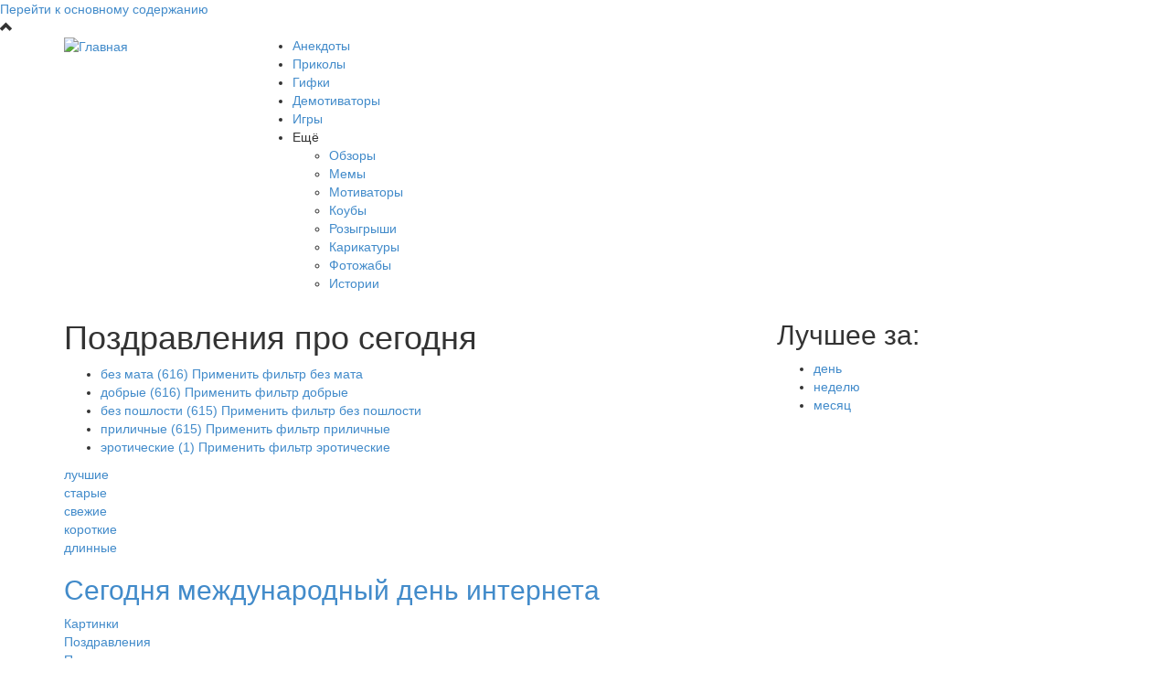

--- FILE ---
content_type: text/html; charset=utf-8
request_url: https://anekdotix.ru/congratulations/t/segodnya
body_size: 23150
content:
<!DOCTYPE html>
<html lang="ru"
      dir="ltr"
  xmlns:content="http://purl.org/rss/1.0/modules/content/"
  xmlns:dc="http://purl.org/dc/terms/"
  xmlns:foaf="http://xmlns.com/foaf/0.1/"
  xmlns:og="http://ogp.me/ns#"
  xmlns:rdfs="http://www.w3.org/2000/01/rdf-schema#"
  xmlns:sioc="http://rdfs.org/sioc/ns#"
  xmlns:sioct="http://rdfs.org/sioc/types#"
  xmlns:skos="http://www.w3.org/2004/02/skos/core#"
  xmlns:xsd="http://www.w3.org/2001/XMLSchema#">
<head profile="http://www.w3.org/1999/xhtml/vocab">  <meta http-equiv="Content-Type" content="text/html; charset=utf-8" />
<meta name="MobileOptimized" content="width" />
<meta name="HandheldFriendly" content="true" />
<meta name="viewport" content="width=device-width, initial-scale=1" />
<meta name="yandex-verification" content="a272e0842c338d94" />
<meta name="google-site-verification" content="dYohQIR9UOTwZ9cazpTjGH8pQrBSzgF_Dq86mGlq2Cc" />
<link rel="shortcut icon" href="https://anekdotix.ru/favicon.png" type="image/png" />
<meta name="description" content="Поздравления про сегодня  и не только. Регулярные обновления подборок на Анекдотикс. Рейтинг по ТОПовым на сегодня. Торопитесь читать!" />
<meta name="keywords" content="Поздравления про сегодня , сегодня" />
<link rel="canonical" href="https://anekdotix.ru/congratulations/t/segodnya" />
<link rel="shortlink" href="https://anekdotix.ru/congratulations/t/segodnya" />
  <title>Поздравления про сегодня  читать | Anekdotix.ru</title>  <link type="text/css" rel="stylesheet" href="https://anekdotix.ru/sites/default/files/css/css_xE-rWrJf-fncB6ztZfd2huxqgxu4WO-qwma6Xer30m4.css" media="all" />
<link type="text/css" rel="stylesheet" href="https://anekdotix.ru/sites/default/files/css/css_t0Shhh8lytdypU_0VjDQMCCEZ7FDiSKMAY7W1hLn2Ac.css" media="all" />
<link type="text/css" rel="stylesheet" href="https://anekdotix.ru/sites/default/files/css/css_VLaHCqLXnhOJum58x1Yv1RjBP1nBa0O6UtnboThy7HM.css" media="all" />
<link type="text/css" rel="stylesheet" href="//maxcdn.bootstrapcdn.com/bootstrap/3.2.0/css/bootstrap.min.css" media="all" />
<link type="text/css" rel="stylesheet" href="https://anekdotix.ru/sites/default/files/css/css_4kGMe0hkjR_tlOTeuIKAapC_9YP3yE8HcKqdHB_eYSk.css" media="all" />

<!--[if (lt IE 9)]>
<link type="text/css" rel="stylesheet" href="https://anekdotix.ru/sites/all/themes/bootstrap_business/css/ie8.css?sdezqo" media="all" />
<![endif]-->
 <script data-ad-client="ca-pub-5035352338579185" async src="https://pagead2.googlesyndication.com/pagead/js/adsbygoogle.js"></script>
<script>
     (adsbygoogle = window.adsbygoogle || []).push({
          google_ad_client: "ca-pub-5035352338579185",
          enable_page_level_ads: true
     });
</script>
  
  <!-- HTML5 element support for IE6-8 -->
  <!--[if lt IE 9]>
  <script src="//html5shiv.googlecode.com/svn/trunk/html5.js"></script>
  <![endif]-->

<script async custom-element="amp-auto-ads"
        src="https://cdn.ampproject.org/v0/amp-auto-ads-0.1.js">
</script>

  <script type="text/javascript" src="//ajax.googleapis.com/ajax/libs/jquery/1.10.2/jquery.min.js"></script>
<script type="text/javascript">
<!--//--><![CDATA[//><!--
window.jQuery || document.write("<script src='/sites/all/modules/jquery_update/replace/jquery/1.10/jquery.min.js'>\x3C/script>")
//--><!]]>
</script>
<script type="text/javascript" src="https://anekdotix.ru/misc/jquery-extend-3.4.0.js?v=1.10.2"></script>
<script type="text/javascript" src="https://anekdotix.ru/misc/jquery-html-prefilter-3.5.0-backport.js?v=1.10.2"></script>
<script type="text/javascript" src="https://anekdotix.ru/misc/jquery.once.js?v=1.2"></script>
<script type="text/javascript" src="https://anekdotix.ru/misc/drupal.js?sdezqo"></script>
<script type="text/javascript" src="https://anekdotix.ru/sites/all/modules/jquery_update/replace/ui/external/jquery.cookie.js?v=67fb34f6a866c40d0570"></script>
<script type="text/javascript" src="https://anekdotix.ru/sites/all/modules/jquery_update/replace/misc/jquery.form.min.js?v=2.69"></script>
<script type="text/javascript" src="https://anekdotix.ru/misc/ajax.js?v=7.82"></script>
<script type="text/javascript" src="https://anekdotix.ru/sites/all/modules/jquery_update/js/jquery_update.js?v=0.0.1"></script>
<script type="text/javascript" src="https://anekdotix.ru/misc/progress.js?sdezqo"></script>
<script type="text/javascript" src="https://anekdotix.ru/sites/default/files/languages/ru_vJqHbcCkktH0DpvkuSb_iGBZ2logBSlbFLrAbWJnI8M.js?sdezqo"></script>
<script type="text/javascript" src="https://anekdotix.ru/sites/all/libraries/bootstrap/js/bootstrap.min.js?sdezqo"></script>
<script type="text/javascript" src="https://anekdotix.ru/sites/all/libraries/colorbox/jquery.colorbox-min.js?sdezqo"></script>
<script type="text/javascript" src="https://anekdotix.ru/sites/all/modules/colorbox/js/colorbox.js?sdezqo"></script>
<script type="text/javascript" src="https://anekdotix.ru/sites/all/modules/colorbox/styles/plain/colorbox_style.js?sdezqo"></script>
<script type="text/javascript" src="https://anekdotix.ru/sites/all/modules/colorbox/js/colorbox_load.js?sdezqo"></script>
<script type="text/javascript" src="https://anekdotix.ru/sites/all/modules/better_exposed_filters/better_exposed_filters.js?sdezqo"></script>
<script type="text/javascript" src="https://anekdotix.ru/sites/all/modules/views_load_more/views_load_more.js?sdezqo"></script>
<script type="text/javascript" src="https://anekdotix.ru/sites/all/modules/views/js/base.js?sdezqo"></script>
<script type="text/javascript" src="https://anekdotix.ru/sites/all/modules/views/js/ajax_view.js?sdezqo"></script>
<script type="text/javascript" src="https://anekdotix.ru/sites/all/modules/quicktabs/js/quicktabs.js?sdezqo"></script>
<script type="text/javascript" src="https://anekdotix.ru/sites/all/modules/facetapi/facetapi.js?sdezqo"></script>
<script type="text/javascript" src="https://anekdotix.ru/sites/all/modules/colorbox_node/colorbox_node.js?sdezqo"></script>
<script type="text/javascript" src="https://anekdotix.ru/sites/all/themes/bootstrap_business/js/imagesloaded.pkgd.min.js?sdezqo"></script>
<script type="text/javascript" src="https://anekdotix.ru/sites/all/themes/bootstrap_business/js/script.js?sdezqo"></script>
<script type="text/javascript">
<!--//--><![CDATA[//><!--
jQuery.extend(Drupal.settings, {"basePath":"\/","pathPrefix":"","ajaxPageState":{"theme":"bootstrap_business","theme_token":"WVt2uHPKz_hK0BItI6Vy2VeHWCoSsuztZY891eS2chI","jquery_version":"1.10","js":{"sites\/all\/modules\/custom\/social_btn\/js\/social-btn-async.js":1,"sites\/all\/modules\/custom\/sclient_banners\/js\/sclient_banners.js":1,"0":1,"\/\/ajax.googleapis.com\/ajax\/libs\/jquery\/1.10.2\/jquery.min.js":1,"1":1,"misc\/jquery-extend-3.4.0.js":1,"misc\/jquery-html-prefilter-3.5.0-backport.js":1,"misc\/jquery.once.js":1,"misc\/drupal.js":1,"sites\/all\/modules\/jquery_update\/replace\/ui\/external\/jquery.cookie.js":1,"sites\/all\/modules\/jquery_update\/replace\/misc\/jquery.form.min.js":1,"misc\/ajax.js":1,"sites\/all\/modules\/jquery_update\/js\/jquery_update.js":1,"misc\/progress.js":1,"public:\/\/languages\/ru_vJqHbcCkktH0DpvkuSb_iGBZ2logBSlbFLrAbWJnI8M.js":1,"sites\/all\/libraries\/bootstrap\/js\/bootstrap.min.js":1,"sites\/all\/libraries\/colorbox\/jquery.colorbox-min.js":1,"sites\/all\/modules\/colorbox\/js\/colorbox.js":1,"sites\/all\/modules\/colorbox\/styles\/plain\/colorbox_style.js":1,"sites\/all\/modules\/colorbox\/js\/colorbox_load.js":1,"sites\/all\/modules\/better_exposed_filters\/better_exposed_filters.js":1,"sites\/all\/modules\/views_load_more\/views_load_more.js":1,"sites\/all\/modules\/views\/js\/base.js":1,"sites\/all\/modules\/views\/js\/ajax_view.js":1,"sites\/all\/modules\/quicktabs\/js\/quicktabs.js":1,"sites\/all\/modules\/facetapi\/facetapi.js":1,"sites\/all\/modules\/colorbox_node\/colorbox_node.js":1,"sites\/all\/themes\/bootstrap_business\/js\/imagesloaded.pkgd.min.js":1,"sites\/all\/themes\/bootstrap_business\/js\/script.js":1},"css":{"modules\/system\/system.base.css":1,"modules\/system\/system.menus.css":1,"modules\/system\/system.messages.css":1,"modules\/system\/system.theme.css":1,"sites\/all\/modules\/colorbox_node\/colorbox_node.css":1,"modules\/comment\/comment.css":1,"modules\/field\/theme\/field.css":1,"modules\/node\/node.css":1,"modules\/user\/user.css":1,"sites\/all\/modules\/video_filter\/video_filter.css":1,"sites\/all\/modules\/views\/css\/views.css":1,"sites\/all\/modules\/ckeditor\/css\/ckeditor.css":1,"sites\/all\/libraries\/bootstrap\/css\/bootstrap.min.css":1,"sites\/all\/libraries\/bootstrap\/css\/bootstrap-theme.min.css":1,"sites\/all\/modules\/colorbox\/styles\/plain\/colorbox_style.css":1,"sites\/all\/modules\/ctools\/css\/ctools.css":1,"sites\/all\/modules\/quicktabs\/css\/quicktabs.css":1,"sites\/all\/modules\/custom\/social_btn\/css\/social-btn.css":1,"sites\/all\/modules\/custom\/sclient_banners\/css\/sclient_banners.css":1,"\/\/maxcdn.bootstrapcdn.com\/bootstrap\/3.2.0\/css\/bootstrap.min.css":1,"sites\/all\/themes\/bootstrap_business\/css\/style.css":1,"sites\/all\/themes\/bootstrap_business\/css\/ie8.css":1}},"colorbox":{"opacity":"0.85","current":"{current} \u0438\u0437 {total}","previous":"\u00ab \u041f\u0440\u0435\u0434\u044b\u0434\u0443\u0449\u0438\u0439","next":"\u0421\u043b\u0435\u0434\u0443\u044e\u0449\u0438\u0439 \u00bb","close":"\u0417\u0430\u043a\u0440\u044b\u0442\u044c","maxWidth":"98%","maxHeight":"98%","fixed":true,"mobiledetect":true,"mobiledevicewidth":"240px","specificPagesDefaultValue":"admin*\nimagebrowser*\nimg_assist*\nimce*\nnode\/add\/*\nnode\/*\/edit\nprint\/*\nprintpdf\/*\nsystem\/ajax\nsystem\/ajax\/*"},"better_exposed_filters":{"datepicker":false,"slider":false,"settings":[],"autosubmit":false,"views":{"jokes_search_api":{"displays":{"cp_sections":{"filters":[]}}},"comments":{"displays":{"block":{"filters":[]}}}}},"video_filter":{"url":{"ckeditor":"\/video_filter\/dashboard\/ckeditor"},"instructions_url":"\/video_filter\/instructions","modulepath":"sites\/all\/modules\/video_filter"},"views":{"ajax_path":"\/views\/ajax","ajaxViews":{"views_dom_id:c7a1b499c27ec07722b92a7258ea63d5":{"view_name":"jokes_search_api","view_display_id":"cp_sections","view_args":"congratulations","view_path":"congratulations\/t\/segodnya","view_base_path":"jokes","view_dom_id":"c7a1b499c27ec07722b92a7258ea63d5","pager_element":"1"}}},"urlIsAjaxTrusted":{"\/views\/ajax":true,"\/quicktabs\/ajax\/best_for\/0\/view\/jokes_search_api\/block_8\/1\/pictures%252Ft%252Fvzaimootnosheniya-mezhdu-muzhchinoy-i-zhenshchinoy%252Fage%252Fdlya-abiturientov%252Ftype%252Fsmeshnye%252Ftype%252Fdo-slez%252Ftype%252Fprilichnye%252Fwhom%252Fdlya-devochek%252Fwhom%252Fdlya-malchikov\/":true,"\/quicktabs\/ajax\/best_for\/1\/view\/jokes_search_api\/block_6\/2\/pictures%252Ft%252Fvzaimootnosheniya-mezhdu-muzhchinoy-i-zhenshchinoy%252Fage%252Fdlya-abiturientov%252Ftype%252Fsmeshnye%252Ftype%252Fdo-slez%252Ftype%252Fprilichnye%252Fwhom%252Fdlya-devochek%252Fwhom%252Fdlya-malchikov\/":true,"\/quicktabs\/ajax\/best_for\/2\/view\/jokes_search_api\/block_7\/3\/pictures%252Ft%252Fvzaimootnosheniya-mezhdu-muzhchinoy-i-zhenshchinoy%252Fage%252Fdlya-abiturientov%252Ftype%252Fsmeshnye%252Ftype%252Fdo-slez%252Ftype%252Fprilichnye%252Fwhom%252Fdlya-devochek%252Fwhom%252Fdlya-malchikov\/":true},"facetapi":{"facets":[{"limit":"20","id":"facetapi-facet-search-apidefault-node-index-block-field-whom","searcher":"search_api@default_node_index","realmName":"block","facetName":"field_whom","queryType":null,"widget":"facetapi_links","showMoreText":"Show more","showFewerText":"Show fewer"},{"limit":"20","id":"facetapi-facet-search-apidefault-node-index-block-field-tags","searcher":"search_api@default_node_index","realmName":"block","facetName":"field_tags","queryType":null,"widget":"facetapi_links","showMoreText":"Show more","showFewerText":"Show fewer"},{"limit":"20","id":"facetapi-facet-search-apidefault-node-index-block-field-t","searcher":"search_api@default_node_index","realmName":"block","facetName":"field_t","queryType":null,"widget":"facetapi_links","showMoreText":"Show more","showFewerText":"Show fewer"},{"limit":"20","id":"facetapi-facet-search-apidefault-node-index-block-field-genre","searcher":"search_api@default_node_index","realmName":"block","facetName":"field_genre","queryType":null,"widget":"facetapi_links","showMoreText":"Show more","showFewerText":"Show fewer"},{"limit":"20","id":"facetapi-facet-search-apidefault-node-index-block-date-old","searcher":"search_api@default_node_index","realmName":"block","facetName":"date_old","queryType":null,"widget":"facetapi_links","showMoreText":"Show more","showFewerText":"Show fewer"},{"limit":"20","id":"facetapi-facet-search-apidefault-node-index-block-terms-type","searcher":"search_api@default_node_index","realmName":"block","facetName":"terms_type","queryType":null,"widget":"facetapi_links","showMoreText":"Show more","showFewerText":"Show fewer"},{"limit":"20","id":"facetapi-facet-search-apidefault-node-index-block-terms-age","searcher":"search_api@default_node_index","realmName":"block","facetName":"terms_age","queryType":null,"widget":"facetapi_links","showMoreText":"Show more","showFewerText":"Show fewer"}]},"ajax":{"quicktabs-tab-best_for-0":{"progress":{"message":"","type":"throbber"},"event":"click","url":"\/quicktabs\/ajax\/best_for\/0\/view\/jokes_search_api\/block_8\/1\/pictures%252Ft%252Fvzaimootnosheniya-mezhdu-muzhchinoy-i-zhenshchinoy%252Fage%252Fdlya-abiturientov%252Ftype%252Fsmeshnye%252Ftype%252Fdo-slez%252Ftype%252Fprilichnye%252Fwhom%252Fdlya-devochek%252Fwhom%252Fdlya-malchikov\/"},"quicktabs-tab-best_for-1":{"progress":{"message":"","type":"throbber"},"event":"click","url":"\/quicktabs\/ajax\/best_for\/1\/view\/jokes_search_api\/block_6\/2\/pictures%252Ft%252Fvzaimootnosheniya-mezhdu-muzhchinoy-i-zhenshchinoy%252Fage%252Fdlya-abiturientov%252Ftype%252Fsmeshnye%252Ftype%252Fdo-slez%252Ftype%252Fprilichnye%252Fwhom%252Fdlya-devochek%252Fwhom%252Fdlya-malchikov\/"},"quicktabs-tab-best_for-2":{"progress":{"message":"","type":"throbber"},"event":"click","url":"\/quicktabs\/ajax\/best_for\/2\/view\/jokes_search_api\/block_7\/3\/pictures%252Ft%252Fvzaimootnosheniya-mezhdu-muzhchinoy-i-zhenshchinoy%252Fage%252Fdlya-abiturientov%252Ftype%252Fsmeshnye%252Ftype%252Fdo-slez%252Ftype%252Fprilichnye%252Fwhom%252Fdlya-devochek%252Fwhom%252Fdlya-malchikov\/"}},"quicktabs":{"qt_best_for":{"name":"best_for","tabs":[{"vid":"jokes_search_api","display":"block_8","args":"","use_title":0,"view_path":"pictures%2Ft%2Fvzaimootnosheniya-mezhdu-muzhchinoy-i-zhenshchinoy%2Fage%2Fdlya-abiturientov%2Ftype%2Fsmeshnye%2Ftype%2Fdo-slez%2Ftype%2Fprilichnye%2Fwhom%2Fdlya-devochek%2Fwhom%2Fdlya-malchikov","view_dom_id":1,"ajax_args":"","actual_args":[]},{"vid":"jokes_search_api","display":"block_6","args":"","use_title":0,"view_path":"pictures%2Ft%2Fvzaimootnosheniya-mezhdu-muzhchinoy-i-zhenshchinoy%2Fage%2Fdlya-abiturientov%2Ftype%2Fsmeshnye%2Ftype%2Fdo-slez%2Ftype%2Fprilichnye%2Fwhom%2Fdlya-devochek%2Fwhom%2Fdlya-malchikov","view_dom_id":2,"ajax_args":"","actual_args":[]},{"vid":"jokes_search_api","display":"block_7","args":"","use_title":0,"view_path":"pictures%2Ft%2Fvzaimootnosheniya-mezhdu-muzhchinoy-i-zhenshchinoy%2Fage%2Fdlya-abiturientov%2Ftype%2Fsmeshnye%2Ftype%2Fdo-slez%2Ftype%2Fprilichnye%2Fwhom%2Fdlya-devochek%2Fwhom%2Fdlya-malchikov","view_dom_id":3,"ajax_args":"","actual_args":[]}],"facetapi":{"facets":[{"limit":"20","id":"facetapi-facet-search-apidefault-node-index-block-terms-age","searcher":"search_api@default_node_index","realmName":"block","facetName":"terms_age","queryType":null,"widget":"facetapi_links","showMoreText":"Show more","showFewerText":"Show fewer"}]}}},"social_btn":{"delay":"5000","page_id":"page_main","language":"ru","vk":{"status":1,"apiid":"6117597"},"fb":{"status":1},"ok":{"status":1},"mail":{"status":1},"google":{"status":1},"twitter":{"status":1}},"sclient_banners":{"system":{"b":{"b1013715":{"nid":"1013715","type":"image","img":{"fid":"59","filename":"b-1013715.gif","uri":"https:\/\/anekdotix.ru\/sites\/default\/files\/sclient\/b\/img\/b1013715_img_59.gif","filemime":"image\/gif","filesize":"452091","alt":"","width":"359","height":"800"},"bg":false,"url":"https:\/\/freshim.ru\/"},"b1013716":{"nid":"1013716","type":"image","img":{"fid":"60","filename":"b-1013716.gif","uri":"https:\/\/anekdotix.ru\/sites\/default\/files\/sclient\/b\/img\/b1013716_img_60.gif","filemime":"image\/gif","filesize":"192230","alt":"","width":"359","height":"800"},"bg":false,"url":"http:\/\/lionit.ru\/"}},"small_breakpoint":"900","css_top":"0","css_content":"#main-content\u003E.container"},"items":{"scb-left-1769414403":{"b":["b1013715","b1013716"],"s":{"small_disable":1}},"scb-right-1769414403":{"b":["b1013715","b1013716"],"s":{"small_disable":1}}}},"colorbox_node":{"width":"600px","height":"600px"}});
//--><!]]>
</script>
</head>
<body class="html not-front not-logged-in one-sidebar sidebar-second page-congratulations page-congratulations-t page-congratulations-t-segodnya" >
<div id="skip-link"><a href="#main-content" class="element-invisible element-focusable">
    Перейти к основному содержанию</a>
</div>

  <div id="toTop"><span class="glyphicon glyphicon-chevron-up"></span></div>





<header id="header" role="banner" class="header clearfix">
  <div class="container">

    <div id="header-inside" class="clearfix">
      <div class="row">
        <div class="col-sm-2">
          <div class="logo">
                          <a class="pull-left" href="/"
                 title="Главная">
                <img src="https://anekdotix.ru/sites/default/files/logo.png" alt="Главная"/>
              </a>
                      </div>
        </div>
        <div class="col-sm-7">
          
          <div class="navbar-header mini-main">
                          <button type="button" class="navbar-toggle" data-toggle="collapse"
                      data-target="#menu-main">
                <span class="sr-only">Toggle navigation</span>
                <span class="icon-bar"></span>
                <span class="icon-bar"></span>
                <span class="icon-bar"></span>
              </button>
                      </div>

          <div class="mainmenu">
            <div role="navigation" class="collapse navbar-collapse" id="menu-main">
              <ul class="menu"><li class="first leaf"><a href="/jokes" class="mainmenu-1">Анекдоты</a></li>
<li class="leaf"><a href="/tricks" class="mainmenu-2">Приколы</a></li>
<li class="leaf"><a href="/gifs" class="mainmenu-6">Гифки</a></li>
<li class="leaf"><a href="/demotivators" class="mainmenu-5">Демотиваторы</a></li>
<li class="leaf"><a href="/games" class="mainmenu-4">Игры</a></li>
<li class="last expanded"><span class="mainmenu-3 nolink" tabindex="0">Ещё</span><ul class="menu"><li class="first leaf"><a href="/reviews">Обзоры </a></li>
<li class="leaf"><a href="/memes">Мемы</a></li>
<li class="leaf"><a href="/motivators">Мотиваторы</a></li>
<li class="leaf"><a href="/coubs">Коубы</a></li>
<li class="leaf"><a href="/legpull">Розыгрыши</a></li>
<li class="leaf"><a href="/cartoons">Карикатуры</a></li>
<li class="leaf"><a href="/photos">Фотожабы</a></li>
<li class="last leaf"><a href="/story">Истории</a></li>
</ul></li>
</ul>            </div>
          </div>
        </div>
        <div class="col-md-3">
                  </div>
      </div>
    </div>

  </div>
</header>





<div id="page" class="clearfix">

  

  <div id="main-content">
    <div class="container">


      

      <div class="row">

        

        <section class="col-md-8">
          <div id="main" class="clearfix">
                                    <div id="content-wrapper">
                                            <h1 class="page-title">Поздравления про сегодня</h1>
                            
              

                              <div class="tabs">
                                  </div>
              
              

                                <div class="region region-filter-top">
    <div id="block-facetapi-mfzo0ccmnr6f4lboycy2179ccivasnma" class="block block-facetapi clearfix">

    
  <div class="content">
    <div class="item-list"><ul class="facetapi-facetapi-links facetapi-facet-terms-type" id="facetapi-facet-search-apidefault-node-index-block-terms-type"><li class="leaf first"><a href="/congratulations/t/segodnya/type/bez-mata" class="facetapi-inactive" id="facetapi-link--15">без мата <span class="facet_count">(616)</span><span class="element-invisible"> Применить фильтр без мата </span></a></li>
<li class="leaf"><a href="/congratulations/t/segodnya/type/dobrye" class="facetapi-inactive" id="facetapi-link--16">добрые <span class="facet_count">(616)</span><span class="element-invisible"> Применить фильтр добрые </span></a></li>
<li class="leaf"><a href="/congratulations/t/segodnya/type/bez-poshlosti" class="facetapi-inactive" id="facetapi-link--17">без пошлости <span class="facet_count">(615)</span><span class="element-invisible"> Применить фильтр без пошлости </span></a></li>
<li class="leaf"><a href="/congratulations/t/segodnya/type/prilichnye" class="facetapi-inactive" id="facetapi-link--18">приличные <span class="facet_count">(615)</span><span class="element-invisible"> Применить фильтр приличные </span></a></li>
<li class="leaf last"><a href="/congratulations/t/segodnya/type/eroticheskie" class="facetapi-inactive" id="facetapi-link--19">эротические <span class="facet_count">(1)</span><span class="element-invisible"> Применить фильтр эротические </span></a></li>
</ul></div>  </div>
</div>
  </div>
                                              <div class="region region-filter-bottom">
    <div id="block-facetapi-pretty-paths-bonus-fppb-sort" class="block block-facetapi-pretty-paths-bonus clearfix">

    
  <div class="content">
    <div class="item-fppb-sort"><a href="/congratulations/t/segodnya?sort=rating%20ASC" class="link-fppb-sort">лучшие</a></div><div class="item-fppb-sort"><a href="/congratulations/t/segodnya?sort=created%20ASC" class="link-fppb-sort">старые</a></div><div class="item-fppb-sort"><a href="/congratulations/t/segodnya?sort=created%20DESC" class="link-fppb-sort">свежие</a></div><div class="item-fppb-sort"><a href="/congratulations/t/segodnya?sort=length%20ASC" class="link-fppb-sort">короткие</a></div><div class="item-fppb-sort"><a href="/congratulations/t/segodnya?sort=length%20DESC" class="link-fppb-sort">длинные</a></div>  </div>
</div>
  </div>
              
                <div class="region region-content">
    <div id="block-system-main" class="block block-system clearfix">

    
  <div class="content">
    <div class="view view-jokes-search-api view-id-jokes_search_api view-display-id-cp_sections view-dom-id-c7a1b499c27ec07722b92a7258ea63d5">
        
  
  
      <div class="view-content">
        <div class="views-row views-row-1 views-row-odd views-row-first">
    

<div id="node-191513"
     class="node__all view_mode-teaser node node-post node-teaser clearfix" about="/post/segodnya-mezhdunarodnyy-den-interneta" typeof="sioc:Item foaf:Document">
  
      <h2><a href="/post/segodnya-mezhdunarodnyy-den-interneta">Сегодня международный день интернета</a></h2>
      
  <span property="dc:title" content="Сегодня международный день интернета" class="rdf-meta element-hidden"></span><span property="sioc:num_replies" content="1" datatype="xsd:integer" class="rdf-meta element-hidden"></span>
  

    <div class="content">
      <div class="field field-name-field-category field-type-taxonomy-term-reference field-label-hidden"><div class="field-items"><div class="field-item even"><a href="/pictures">Картинки</a></div><div class="field-item odd"><a href="/congratulations">Поздравления</a></div><div class="field-item even"><a href="/tricks">Приколы</a></div><div class="field-item odd"><a href="/humor">Юмор</a></div></div></div><div class="field field-name-field-t field-type-taxonomy-term-reference field-label-inline clearfix"><div class="field-label">Теги:&nbsp;</div><div class="field-items"><div class="field-item even"><a href="/congratulations/t/den">день</a></div><div class="field-item odd"><a href="/congratulations/t/internet">интернет</a></div><div class="field-item even"><a href="/congratulations/t/prazdnik">праздник</a></div><div class="field-item odd"><a href="/congratulations/t/segodnya" class="active">сегодня</a></div></div></div><div class="field field-name-body field-type-text-with-summary field-label-hidden"><div class="field-items"><div class="field-item even" property="content:encoded"><p>С праздником!</p>
<p><img alt="Прикол - Сегодня международный день интернета" height="565" src="/sites/default/files/content/post/images/191513/anekdotix-191513.jpg" title="Прикол - Сегодня международный день интернета" width="848" /></p>
</div></div></div>    </div>


    <div class="bottom_info">
      <div class="pull-left">
        <div class="submitted">2017-09-30 16:12:49</div>
      </div>

      <div class="pull-right">
        <div class="views-field views-field-comment-count">
          <span class="field-content"><span
              class="comment__header">комментарии:</span> 1</span>
        </div>

        <div class="rate">
                  </div>
      </div>
    </div>

    <div class="tcomments"><div class="tcomments__all"><a href="/node/191513#comments" title="Смотреть все комментарии">Смотреть все 1 комментарии</a></div><div class="tcomment"><div class="tcomment__date"><em class="placeholder">8 лет</em> назад</div><div class="tcomment__name">Василиса</div><div class="tcomment__body">иногда так и бывает</div></div></div>
<!-- Adsense -->
<div class="ad3block ad3block_after_comment">
  <div id="yandex_rtb_R-A-246892-two-1112"></div>
  <script type="text/javascript">
    (function(w, d, n, s, t) {
      w[n] = w[n] || [];
      var type = "R-A-246892-12";
      if(window.innerWidth<1024){
        type = 'R-A-246892-11';
      }
      w[n].push(function() {
        Ya.Context.AdvManager.render({
          blockId: type,
          renderTo: "yandex_rtb_R-A-246892-two-1112",
          async: true
        });
      });
    })(this, this.document, "yandexContextAsyncCallbacks");
  </script>
  </script>
</div>

</div>



          </div>
  <div class="views-row views-row-2 views-row-even">
    

<div id="node-107053"
     class="node__all view_mode-teaser node node-post node-teaser clearfix" about="/post/pozdravlyayu-s-dnyom-tatyanyya-segodnya" typeof="sioc:Item foaf:Document">
  
      <h2><a href="/post/pozdravlyayu-s-dnyom-tatyanyya-segodnya"> Поздравляю с днём ТатьяныЯ сегодня...</a></h2>
      
  <span property="dc:title" content=" Поздравляю с днём ТатьяныЯ сегодня..." class="rdf-meta element-hidden"></span><span property="sioc:num_replies" content="0" datatype="xsd:integer" class="rdf-meta element-hidden"></span>
  

    <div class="content">
      <div class="field field-name-field-category field-type-taxonomy-term-reference field-label-hidden"><div class="field-items"><div class="field-item even"><a href="/congratulations">Поздравления</a></div></div></div><div class="field field-name-field-t field-type-taxonomy-term-reference field-label-inline clearfix"><div class="field-label">Теги:&nbsp;</div><div class="field-items"><div class="field-item even"><a href="/congratulations/t/gore">горе</a></div><div class="field-item odd"><a href="/congratulations/t/gory">горы</a></div><div class="field-item even"><a href="/congratulations/t/gory-i-schaste">горы и счастье</a></div><div class="field-item odd"><a href="/congratulations/t/zhizn-i-schaste">жизнь и счастье</a></div><div class="field-item even"><a href="/congratulations/t/legkie">легкие</a></div><div class="field-item odd"><a href="/congratulations/t/radost">радость</a></div><div class="field-item even"><a href="/congratulations/t/radost-zhizni">радость жизни</a></div></div></div><div class="field field-name-body field-type-text-with-summary field-label-hidden"><div class="field-items"><div class="field-item even" property="content:encoded"><p> Поздравляю с днём Татьяны<br />Я сегодня Вас!<br />Счастья в жизни Вам желаю,<br />Радости - для Вас!<br />Пусть удача улыбнётся,<br />Звёзды пусть горят,<br />И с желаньем вашим тайным<br />Обратятся звёзды в звёздный звездопад!<br />Чтоб всегда, во всём и всюду<br />Было Вам легко,<br />Ведь сегодня день Татьяны - <br />Двадцать пятое число! </p>
</div></div></div>    </div>


    <div class="bottom_info">
      <div class="pull-left">
        <div class="submitted">2017-09-04 23:58:17</div>
      </div>

      <div class="pull-right">
        <div class="views-field views-field-comment-count">
          <span class="field-content"><span
              class="comment__header">комментарии:</span> 0</span>
        </div>

        <div class="rate">
                  </div>
      </div>
    </div>

    
<!-- Adsense -->

</div>



          <div class="row-adsbygoogle">
        <ins class="adsbygoogle"
             style="display:block; text-align:center;"
             data-ad-layout="in-article"
             data-ad-format="fluid"
             data-ad-client="ca-pub-5035352338579185"
             data-ad-slot="9493011718"></ins>
        <script>
             (adsbygoogle = window.adsbygoogle || []).push({});
        </script>
      </div>
          </div>
  <div class="views-row views-row-3 views-row-odd">
    

<div id="node-107060"
     class="node__all view_mode-teaser node node-post node-teaser clearfix" about="/post/moya-prekrasnaya-raisav-datu-sentyabr" typeof="sioc:Item foaf:Document">
  
      <h2><a href="/post/moya-prekrasnaya-raisav-datu-sentyabr">Моя прекрасная Раиса,В дату сентябр...</a></h2>
      
  <span property="dc:title" content="Моя прекрасная Раиса,В дату сентябр..." class="rdf-meta element-hidden"></span><span property="sioc:num_replies" content="0" datatype="xsd:integer" class="rdf-meta element-hidden"></span>
  

    <div class="content">
      <div class="field field-name-field-category field-type-taxonomy-term-reference field-label-hidden"><div class="field-items"><div class="field-item even"><a href="/congratulations">Поздравления</a></div></div></div><div class="field field-name-field-t field-type-taxonomy-term-reference field-label-inline clearfix"><div class="field-label">Теги:&nbsp;</div><div class="field-items"><div class="field-item even"><a href="/congratulations/t/angelov-i-lyubov">ангелов и любовь</a></div><div class="field-item odd"><a href="/congratulations/t/vechnuyu-lyubov">вечную любовь</a></div><div class="field-item even"><a href="/congratulations/t/gostey">гостей</a></div><div class="field-item odd"><a href="/congratulations/t/den">день</a></div><div class="field-item even"><a href="/congratulations/t/dom">дом</a></div><div class="field-item odd"><a href="/congratulations/t/dorogu">дорогу</a></div><div class="field-item even"><a href="/congratulations/t/dorogu-domoy">дорогу домой</a></div></div></div><div class="field field-name-body field-type-text-with-summary field-label-hidden"><div class="field-items"><div class="field-item even" property="content:encoded"><p>Моя прекрасная Раиса,<br />В дату сентябрьскую я,<br />Хочу не медля, очень быстро,<br />Поздравить с праздником тебя,<br />Сегодня дата дорогая,<br />Твой Ангел знает речь о чём,<br />И я душевно поздравляя,<br />Желаю чтоб всегда в твой дом,<br />Стучались счастье и удача,<br />Гостила вечная любовь,<br />Пусть радость мимо не проскачет,<br />И чтобы каждый день свой вновь,<br />С улыбки только начинала,<br />Тогда всё будет у тебя,<br />Всё то о чём и не мечтала,<br />Но сердцем каждый раз ждала!</p>
</div></div></div>    </div>


    <div class="bottom_info">
      <div class="pull-left">
        <div class="submitted">2017-09-04 23:42:14</div>
      </div>

      <div class="pull-right">
        <div class="views-field views-field-comment-count">
          <span class="field-content"><span
              class="comment__header">комментарии:</span> 0</span>
        </div>

        <div class="rate">
                  </div>
      </div>
    </div>

    
<!-- Adsense -->
<div class="ad3block ">
  <div id="yandex_rtb_R-A-246892-two-1112"></div>
  <script type="text/javascript">
    (function(w, d, n, s, t) {
      w[n] = w[n] || [];
      var type = "R-A-246892-12";
      if(window.innerWidth<1024){
        type = 'R-A-246892-11';
      }
      w[n].push(function() {
        Ya.Context.AdvManager.render({
          blockId: type,
          renderTo: "yandex_rtb_R-A-246892-two-1112",
          async: true
        });
      });
    })(this, this.document, "yandexContextAsyncCallbacks");
  </script>
  </script>
</div>

</div>



          </div>
  <div class="views-row views-row-4 views-row-even">
    

<div id="node-107122"
     class="node__all view_mode-teaser node node-post node-teaser clearfix" about="/post/vybiral-malchishka-rozu-ostorozhnota" typeof="sioc:Item foaf:Document">
  
      <h2><a href="/post/vybiral-malchishka-rozu-ostorozhnota">Выбирал мальчишка розу осторожно,Та...</a></h2>
      
  <span property="dc:title" content="Выбирал мальчишка розу осторожно,Та..." class="rdf-meta element-hidden"></span><span property="sioc:num_replies" content="0" datatype="xsd:integer" class="rdf-meta element-hidden"></span>
  

    <div class="content">
      <div class="field field-name-field-category field-type-taxonomy-term-reference field-label-hidden"><div class="field-items"><div class="field-item even"><a href="/congratulations">Поздравления</a></div></div></div><div class="field field-name-field-t field-type-taxonomy-term-reference field-label-inline clearfix"><div class="field-label">Теги:&nbsp;</div><div class="field-items"><div class="field-item even"><a href="/congratulations/t/blizkih">близких</a></div><div class="field-item odd"><a href="/congratulations/t/blizkih-druzey">близких друзей</a></div><div class="field-item even"><a href="/congratulations/t/bratika">братика</a></div><div class="field-item odd"><a href="/congratulations/t/voprosy">вопросы</a></div><div class="field-item even"><a href="/congratulations/t/den">день</a></div><div class="field-item odd"><a href="/congratulations/t/den-rozhdeniya">день рождения</a></div><div class="field-item even"><a href="/congratulations/t/den-rozhdeniya-mamy">день рождения мамы</a></div></div></div><div class="field field-name-body field-type-text-with-summary field-label-hidden"><div class="field-items"><div class="field-item even" property="content:encoded"><p>Выбирал мальчишка розу осторожно,<br />Так, чтоб остальные не помять,<br />Продавщица глянула тревожно:<br />Помогать ему, не помогать?<br />Тоненькими пальцами в чернилах,<br />Натыкаясь на цветочные шипы,<br />Выбрал ту, которая раскрыла<br />По утру сегодня лепестки.<br />Выгребая свою мелочь из карманов,<br />На вопрос - кому он покупал?<br />Засмущался как-то очень странно:<br />«Маме…»,- еле слышно прошептал.<br />-День рожденья, ей сегодня тридцать…<br />Мы с ней очень близкие друзья.<br />Только вот лежит она в больнице,<br />Скоро будет братик у меня.<br />Убежал. А мы стояли с продавщицей,<br />Мне - за сорок, ей – за пятьдесят.<br />Женщинами стоило родиться,<br />Чтобы вот таких растить ребят....</p>
<p></p>
</div></div></div>    </div>


    <div class="bottom_info">
      <div class="pull-left">
        <div class="submitted">2017-09-04 22:09:16</div>
      </div>

      <div class="pull-right">
        <div class="views-field views-field-comment-count">
          <span class="field-content"><span
              class="comment__header">комментарии:</span> 0</span>
        </div>

        <div class="rate">
                  </div>
      </div>
    </div>

    
<!-- Adsense -->

</div>



          </div>
  <div class="views-row views-row-5 views-row-odd">
    

<div id="node-107046"
     class="node__all view_mode-teaser node node-post node-teaser clearfix" about="/post/my-difirambov-pet-ne-budemty-skr" typeof="sioc:Item foaf:Document">
  
      <h2><a href="/post/my-difirambov-pet-ne-budemty-skr">Мы дифирамбов петь не будем:Ты, скр...</a></h2>
      
  <span property="dc:title" content="Мы дифирамбов петь не будем:Ты, скр..." class="rdf-meta element-hidden"></span><span property="sioc:num_replies" content="0" datatype="xsd:integer" class="rdf-meta element-hidden"></span>
  

    <div class="content">
      <div class="field field-name-field-category field-type-taxonomy-term-reference field-label-hidden"><div class="field-items"><div class="field-item even"><a href="/congratulations">Поздравления</a></div></div></div><div class="field field-name-field-t field-type-taxonomy-term-reference field-label-inline clearfix"><div class="field-label">Теги:&nbsp;</div><div class="field-items"><div class="field-item even"><a href="/congratulations/t/beskonechnost">бесконечность</a></div><div class="field-item odd"><a href="/congratulations/t/lyubimogo">любимого</a></div><div class="field-item even"><a href="/congratulations/t/lyudey">людей</a></div><div class="field-item odd"><a href="/congratulations/t/milogo">милого</a></div><div class="field-item even"><a href="/congratulations/t/miluyu">милую</a></div><div class="field-item odd"><a href="/congratulations/t/molodost">молодость</a></div><div class="field-item even"><a href="/congratulations/t/molodyh">молодых</a></div></div></div><div class="field field-name-body field-type-text-with-summary field-label-hidden"><div class="field-items"><div class="field-item even" property="content:encoded"><p>Мы дифирамбов петь не будем:<br />Ты, скромница, не любишь лесть.<br />Навек останься милой людям –<br />Такой, как ты сегодня есть!</p>
<p>Будь всегда такой красивой,<br />Любимой, нежной и простой,<br />Такой же бесконечно милой<br />И бесконечно молодой.<br /><br /></p>
</div></div></div>    </div>


    <div class="bottom_info">
      <div class="pull-left">
        <div class="submitted">2017-09-04 21:49:54</div>
      </div>

      <div class="pull-right">
        <div class="views-field views-field-comment-count">
          <span class="field-content"><span
              class="comment__header">комментарии:</span> 0</span>
        </div>

        <div class="rate">
                  </div>
      </div>
    </div>

    
<!-- Adsense -->

</div>



          </div>
  <div class="views-row views-row-6 views-row-even">
    

<div id="node-107088"
     class="node__all view_mode-teaser node node-post node-teaser clearfix" about="/post/s-dnem-rozhdeniya-moy-odnoklassnikp" typeof="sioc:Item foaf:Document">
  
      <h2><a href="/post/s-dnem-rozhdeniya-moy-odnoklassnikp">С Днем рождения, мой одноклассник!П...</a></h2>
      
  <span property="dc:title" content="С Днем рождения, мой одноклассник!П..." class="rdf-meta element-hidden"></span><span property="sioc:num_replies" content="0" datatype="xsd:integer" class="rdf-meta element-hidden"></span>
  

    <div class="content">
      <div class="field field-name-field-category field-type-taxonomy-term-reference field-label-hidden"><div class="field-items"><div class="field-item even"><a href="/congratulations">Поздравления</a></div></div></div><div class="field field-name-field-t field-type-taxonomy-term-reference field-label-inline clearfix"><div class="field-label">Теги:&nbsp;</div><div class="field-items"><div class="field-item even"><a href="/congratulations/t/veter">ветер</a></div><div class="field-item odd"><a href="/congratulations/t/volny">волны</a></div><div class="field-item even"><a href="/congratulations/t/volny-i-more">волны и море</a></div><div class="field-item odd"><a href="/congratulations/t/druzhbu">дружбу</a></div><div class="field-item even"><a href="/congratulations/t/krepkuyu-druzhbu">крепкую дружбу</a></div><div class="field-item odd"><a href="/congratulations/t/more">море</a></div><div class="field-item even"><a href="/congratulations/t/more-i-dushu">море и душу</a></div></div></div><div class="field field-name-body field-type-text-with-summary field-label-hidden"><div class="field-items"><div class="field-item even" property="content:encoded"><p>С Днем рождения, мой одноклассник!<br />Поздравляю тебя от души!<br />Пусть сегодня, в красивый твой праздник,<br />Салют радости, смех порошит.</p>
<p>Пусть волной тебе ветер счастливый<br />Принесет море сказок, удач,<br />Даст земля крепкой жизненной силы<br />В исполнении желаний, задач.</p>
<p>А еще пусть рассвета луч ясный<br />Одарит тебя счастьем сполна!<br />Самый лучший мой друг – одноклассник!<br />Пусть всегда будет дружба важна!<br /><br /></p>
</div></div></div>    </div>


    <div class="bottom_info">
      <div class="pull-left">
        <div class="submitted">2017-09-04 21:47:55</div>
      </div>

      <div class="pull-right">
        <div class="views-field views-field-comment-count">
          <span class="field-content"><span
              class="comment__header">комментарии:</span> 0</span>
        </div>

        <div class="rate">
                  </div>
      </div>
    </div>

    
<!-- Adsense -->
<div class="ad3block ">
  <div id="yandex_rtb_R-A-246892-two-1112"></div>
  <script type="text/javascript">
    (function(w, d, n, s, t) {
      w[n] = w[n] || [];
      var type = "R-A-246892-12";
      if(window.innerWidth<1024){
        type = 'R-A-246892-11';
      }
      w[n].push(function() {
        Ya.Context.AdvManager.render({
          blockId: type,
          renderTo: "yandex_rtb_R-A-246892-two-1112",
          async: true
        });
      });
    })(this, this.document, "yandexContextAsyncCallbacks");
  </script>
  </script>
</div>

</div>



          </div>
  <div class="views-row views-row-7 views-row-odd">
    

<div id="node-107127"
     class="node__all view_mode-teaser node node-post node-teaser clearfix" about="/post/ty-ded-vsegda-mne-govorilchto-za" typeof="sioc:Item foaf:Document">
  
      <h2><a href="/post/ty-ded-vsegda-mne-govorilchto-za">Ты, дед, всегда мне говорил,Что за ...</a></h2>
      
  <span property="dc:title" content="Ты, дед, всегда мне говорил,Что за ..." class="rdf-meta element-hidden"></span><span property="sioc:num_replies" content="0" datatype="xsd:integer" class="rdf-meta element-hidden"></span>
  

    <div class="content">
      <div class="field field-name-field-category field-type-taxonomy-term-reference field-label-hidden"><div class="field-items"><div class="field-item even"><a href="/congratulations">Поздравления</a></div></div></div><div class="field field-name-field-t field-type-taxonomy-term-reference field-label-inline clearfix"><div class="field-label">Теги:&nbsp;</div><div class="field-items"><div class="field-item even"><a href="/congratulations/t/den">день</a></div><div class="field-item odd"><a href="/congratulations/t/detey">детей</a></div><div class="field-item even"><a href="/congratulations/t/detey-i-roditeley">детей и родителей</a></div><div class="field-item odd"><a href="/congratulations/t/mudrost">мудрость</a></div><div class="field-item even"><a href="/congratulations/t/nauku">науку</a></div><div class="field-item odd"><a href="/congratulations/t/obidu">обиду</a></div><div class="field-item even"><a href="/congratulations/t/pravila">правила</a></div></div></div><div class="field field-name-body field-type-text-with-summary field-label-hidden"><div class="field-items"><div class="field-item even" property="content:encoded"><p>Ты, дед, всегда мне говорил,<br />Что за тебя родителям я мститель,<br />Не всё я понимал, нет-нет твердил,<br />Пока и сам не стал родитель,<br />То всё не от обиды на детей,<br />Науку мы не сразу понимаем,<br />Ты прав всегда и твой сегодня день,<br />Пред мудростью главу склоняю!<br /><br /></p>
</div></div></div>    </div>


    <div class="bottom_info">
      <div class="pull-left">
        <div class="submitted">2017-09-04 21:33:52</div>
      </div>

      <div class="pull-right">
        <div class="views-field views-field-comment-count">
          <span class="field-content"><span
              class="comment__header">комментарии:</span> 0</span>
        </div>

        <div class="rate">
                  </div>
      </div>
    </div>

    
<!-- Adsense -->

</div>



          </div>
  <div class="views-row views-row-8 views-row-even">
    

<div id="node-107002"
     class="node__all view_mode-teaser node node-post node-teaser clearfix" about="/post/dorogoy-krasivyy-milyymuzhenyok-ty" typeof="sioc:Item foaf:Document">
  
      <h2><a href="/post/dorogoy-krasivyy-milyymuzhenyok-ty">Дорогой, красивый, милыйМуженёк ты ...</a></h2>
      
  <span property="dc:title" content="Дорогой, красивый, милыйМуженёк ты ..." class="rdf-meta element-hidden"></span><span property="sioc:num_replies" content="0" datatype="xsd:integer" class="rdf-meta element-hidden"></span>
  

    <div class="content">
      <div class="field field-name-field-category field-type-taxonomy-term-reference field-label-hidden"><div class="field-items"><div class="field-item even"><a href="/congratulations">Поздравления</a></div></div></div><div class="field field-name-field-t field-type-taxonomy-term-reference field-label-inline clearfix"><div class="field-label">Теги:&nbsp;</div><div class="field-items"><div class="field-item even"><a href="/congratulations/t/grust">грусть</a></div><div class="field-item odd"><a href="/congratulations/t/dorogu">дорогу</a></div><div class="field-item even"><a href="/congratulations/t/dorogu-i-put">дорогу и путь</a></div><div class="field-item odd"><a href="/congratulations/t/milogo">милого</a></div><div class="field-item even"><a href="/congratulations/t/miluyu">милую</a></div><div class="field-item odd"><a href="/congratulations/t/put">путь</a></div><div class="field-item even"><a href="/congratulations/t/put-k-mechte">путь к мечте</a></div></div></div><div class="field field-name-body field-type-text-with-summary field-label-hidden"><div class="field-items"><div class="field-item even" property="content:encoded"><p>Дорогой, красивый, милый<br />Муженёк ты мой любимый</p>
<p>Твой сегодня юбилей<br />Не грусти и не робей<br />Будь активней и бодрей<br />С днём рождения Андрей</p>
<p>Пусть сбудутся твои мечты<br />Не будет путь тернистым<br />И будем рядом я и ты <br />Под небосводом чистым<br /><br /></p>
</div></div></div>    </div>


    <div class="bottom_info">
      <div class="pull-left">
        <div class="submitted">2017-09-04 20:41:49</div>
      </div>

      <div class="pull-right">
        <div class="views-field views-field-comment-count">
          <span class="field-content"><span
              class="comment__header">комментарии:</span> 0</span>
        </div>

        <div class="rate">
                  </div>
      </div>
    </div>

    
<!-- Adsense -->

</div>



          </div>
  <div class="views-row views-row-9 views-row-odd">
    

<div id="node-106968"
     class="node__all view_mode-teaser node node-post node-teaser clearfix" about="/post/nu-druzhishche-pozdravlyayuskoro-budesh" typeof="sioc:Item foaf:Document">
  
      <h2><a href="/post/nu-druzhishche-pozdravlyayuskoro-budesh">Ну дружище, поздравляю,Скоро будешь...</a></h2>
      
  <span property="dc:title" content="Ну дружище, поздравляю,Скоро будешь..." class="rdf-meta element-hidden"></span><span property="sioc:num_replies" content="0" datatype="xsd:integer" class="rdf-meta element-hidden"></span>
  

    <div class="content">
      <div class="field field-name-field-category field-type-taxonomy-term-reference field-label-hidden"><div class="field-items"><div class="field-item even"><a href="/congratulations">Поздравления</a></div></div></div><div class="field field-name-field-t field-type-taxonomy-term-reference field-label-inline clearfix"><div class="field-label">Теги:&nbsp;</div><div class="field-items"><div class="field-item even"><a href="/congratulations/t/vino">вино</a></div><div class="field-item odd"><a href="/congratulations/t/vinu">вину</a></div><div class="field-item even"><a href="/congratulations/t/vse">все</a></div><div class="field-item odd"><a href="/congratulations/t/pravdu">правду</a></div><div class="field-item even"><a href="/congratulations/t/segodnya" class="active">сегодня</a></div><div class="field-item odd"><a href="/congratulations/t/schaste">счастье</a></div><div class="field-item even"><a href="/congratulations/t/uyut">уют</a></div></div></div><div class="field field-name-body field-type-text-with-summary field-label-hidden"><div class="field-items"><div class="field-item even" property="content:encoded"><p>Ну дружище, поздравляю,<br />Скоро будешь ты женат,<br />Всего лучшего желаю,<br />За тебя я правда, рад,<br />Пусть у вас всё будет супер,<br />Дружно, мирно, хорошо,<br />Счастья вам, всех благ, уюта,<br />За вас сегодня пьём вино!</p>
</div></div></div>    </div>


    <div class="bottom_info">
      <div class="pull-left">
        <div class="submitted">2017-09-04 20:37:53</div>
      </div>

      <div class="pull-right">
        <div class="views-field views-field-comment-count">
          <span class="field-content"><span
              class="comment__header">комментарии:</span> 0</span>
        </div>

        <div class="rate">
                  </div>
      </div>
    </div>

    
<!-- Adsense -->
<div class="ad3block ">
  <div id="yandex_rtb_R-A-246892-two-1112"></div>
  <script type="text/javascript">
    (function(w, d, n, s, t) {
      w[n] = w[n] || [];
      var type = "R-A-246892-12";
      if(window.innerWidth<1024){
        type = 'R-A-246892-11';
      }
      w[n].push(function() {
        Ya.Context.AdvManager.render({
          blockId: type,
          renderTo: "yandex_rtb_R-A-246892-two-1112",
          async: true
        });
      });
    })(this, this.document, "yandexContextAsyncCallbacks");
  </script>
  </script>
</div>

</div>



          </div>
  <div class="views-row views-row-10 views-row-even">
    

<div id="node-107075"
     class="node__all view_mode-teaser node node-post node-teaser clearfix" about="/post/segodnya-tvoi-imeninypust-poveet-i" typeof="sioc:Item foaf:Document">
  
      <h2><a href="/post/segodnya-tvoi-imeninypust-poveet-i">Сегодня твои именины,Пусть повеет и...</a></h2>
      
  <span property="dc:title" content="Сегодня твои именины,Пусть повеет и..." class="rdf-meta element-hidden"></span><span property="sioc:num_replies" content="0" datatype="xsd:integer" class="rdf-meta element-hidden"></span>
  

    <div class="content">
      <div class="field field-name-field-category field-type-taxonomy-term-reference field-label-hidden"><div class="field-items"><div class="field-item even"><a href="/congratulations">Поздравления</a></div></div></div><div class="field field-name-field-t field-type-taxonomy-term-reference field-label-inline clearfix"><div class="field-label">Теги:&nbsp;</div><div class="field-items"><div class="field-item even"><a href="/congratulations/t/antona">антона</a></div><div class="field-item odd"><a href="/congratulations/t/vse">все</a></div><div class="field-item even"><a href="/congratulations/t/delo">дело</a></div><div class="field-item odd"><a href="/congratulations/t/krylya">крылья</a></div><div class="field-item even"><a href="/congratulations/t/krylya-angela">крылья ангела</a></div><div class="field-item odd"><a href="/congratulations/t/nastoyashchee">настоящее</a></div><div class="field-item even"><a href="/congratulations/t/nastoyashchih-druzey">настоящих друзей</a></div></div></div><div class="field field-name-body field-type-text-with-summary field-label-hidden"><div class="field-items"><div class="field-item even" property="content:encoded"><p>Сегодня твои именины,<br />Пусть повеет июльским теплом,<br />Пусть друзья будут рядом, родные,<br />Пусть поздравят тебя все Антон,<br />Пожелают здоровья и силы,<br />И успехов во многих делах,<br />Чтоб в семье тебя сильно ценили,<br />Чтоб упорным всегда был твой нрав,<br />И всегда ты во всём настоящий,<br />И не зря есть такой перевод,<br />Антон с греческого  - «противостоящий»,<br />За тобой всегда будет ход,<br />Ну а я пожелаю удачи,<br />Достижения всех высших вершин,<br />И пусть твой Ангел крылом с неба машет,<br />Пусть ты Ангелом будешь храним!</p>
</div></div></div>    </div>


    <div class="bottom_info">
      <div class="pull-left">
        <div class="submitted">2017-09-04 18:31:38</div>
      </div>

      <div class="pull-right">
        <div class="views-field views-field-comment-count">
          <span class="field-content"><span
              class="comment__header">комментарии:</span> 0</span>
        </div>

        <div class="rate">
                  </div>
      </div>
    </div>

    
<!-- Adsense -->

</div>



          </div>
  <div class="views-row views-row-11 views-row-odd">
    

<div id="node-107043"
     class="node__all view_mode-teaser node node-post node-teaser clearfix" about="/post/u-rukovoditelya-segodnya-yubileypride" typeof="sioc:Item foaf:Document">
  
      <h2><a href="/post/u-rukovoditelya-segodnya-yubileypride">У руководителя сегодня юбилей,Приде...</a></h2>
      
  <span property="dc:title" content="У руководителя сегодня юбилей,Приде..." class="rdf-meta element-hidden"></span><span property="sioc:num_replies" content="0" datatype="xsd:integer" class="rdf-meta element-hidden"></span>
  

    <div class="content">
      <div class="field field-name-field-category field-type-taxonomy-term-reference field-label-hidden"><div class="field-items"><div class="field-item even"><a href="/congratulations">Поздравления</a></div></div></div><div class="field field-name-field-t field-type-taxonomy-term-reference field-label-inline clearfix"><div class="field-label">Теги:&nbsp;</div><div class="field-items"><div class="field-item even"><a href="/congratulations/t/vezenie">везение</a></div><div class="field-item odd"><a href="/congratulations/t/gostey">гостей</a></div><div class="field-item even"><a href="/congratulations/t/kollektiv">коллектив</a></div><div class="field-item odd"><a href="/congratulations/t/pozhelaniya">пожелания</a></div><div class="field-item even"><a href="/congratulations/t/pustye-slova">пустые слова</a></div><div class="field-item odd"><a href="/congratulations/t/rukovoditeley">руководителей</a></div><div class="field-item even"><a href="/congratulations/t/segodnya" class="active">сегодня</a></div></div></div><div class="field field-name-body field-type-text-with-summary field-label-hidden"><div class="field-items"><div class="field-item even" property="content:encoded"><p>У руководителя сегодня юбилей,<br />Придется принимать ему гостей,<br />Но коллектив решил предугадать<br />И первыми поздравить, теплые слова сказать.<br />Мы Вам желаем счастья и везенья,<br />Удачи, рассудительности и терпенья,<br />Пусть сбудутся все Ваши пожеланья,<br />Удачными пусть будут начинанья.<br /><br /></p>
</div></div></div>    </div>


    <div class="bottom_info">
      <div class="pull-left">
        <div class="submitted">2017-09-04 15:14:12</div>
      </div>

      <div class="pull-right">
        <div class="views-field views-field-comment-count">
          <span class="field-content"><span
              class="comment__header">комментарии:</span> 0</span>
        </div>

        <div class="rate">
                  </div>
      </div>
    </div>

    
<!-- Adsense -->

</div>



          </div>
  <div class="views-row views-row-12 views-row-even">
    

<div id="node-107013"
     class="node__all view_mode-teaser node node-post node-teaser clearfix" about="/post/samaya-nezhnaya-samaya-strastnayachto-t" typeof="sioc:Item foaf:Document">
  
      <h2><a href="/post/samaya-nezhnaya-samaya-strastnayachto-t">Самая нежная, самая страстная,Что т...</a></h2>
      
  <span property="dc:title" content="Самая нежная, самая страстная,Что т..." class="rdf-meta element-hidden"></span><span property="sioc:num_replies" content="0" datatype="xsd:integer" class="rdf-meta element-hidden"></span>
  

    <div class="content">
      <div class="field field-name-field-category field-type-taxonomy-term-reference field-label-hidden"><div class="field-items"><div class="field-item even"><a href="/congratulations">Поздравления</a></div></div></div><div class="field field-name-field-t field-type-taxonomy-term-reference field-label-inline clearfix"><div class="field-label">Теги:&nbsp;</div><div class="field-items"><div class="field-item even"><a href="/congratulations/t/bud-samim-soboy">будь самим собой</a></div><div class="field-item odd"><a href="/congratulations/t/byt-schastlivym">быть счастливым</a></div><div class="field-item even"><a href="/congratulations/t/lyublyu">люблю</a></div><div class="field-item odd"><a href="/congratulations/t/segodnya" class="active">сегодня</a></div><div class="field-item even"><a href="/congratulations/t/solnce">солнце</a></div><div class="field-item odd"><a href="/congratulations/t/schastlivuyu-zhizn">счастливую жизнь</a></div><div class="field-item even"><a href="/congratulations/t/hochu">хочу</a></div></div></div><div class="field field-name-body field-type-text-with-summary field-label-hidden"><div class="field-items"><div class="field-item even" property="content:encoded"><p>Самая нежная, самая страстная,<br />Что тебе пожелать я сегодня смогу?<br />Так хочу, чтоб сияла ты, как солнце ясное<br />Жизнь озаряя собою мою!</p>
<p>Чтоб оставалась ты самой красивою<br />Чтобы я рядом с тобою быть мог,<br />Так будь моя милая - вечно счастливою<br />Знай, поздравляю тебя, и люблю!<br /><br /><br /></p>
</div></div></div>    </div>


    <div class="bottom_info">
      <div class="pull-left">
        <div class="submitted">2017-09-04 14:21:40</div>
      </div>

      <div class="pull-right">
        <div class="views-field views-field-comment-count">
          <span class="field-content"><span
              class="comment__header">комментарии:</span> 0</span>
        </div>

        <div class="rate">
                  </div>
      </div>
    </div>

    
<!-- Adsense -->
<div class="ad3block ">
  <div id="yandex_rtb_R-A-246892-two-1112"></div>
  <script type="text/javascript">
    (function(w, d, n, s, t) {
      w[n] = w[n] || [];
      var type = "R-A-246892-12";
      if(window.innerWidth<1024){
        type = 'R-A-246892-11';
      }
      w[n].push(function() {
        Ya.Context.AdvManager.render({
          blockId: type,
          renderTo: "yandex_rtb_R-A-246892-two-1112",
          async: true
        });
      });
    })(this, this.document, "yandexContextAsyncCallbacks");
  </script>
  </script>
</div>

</div>



          </div>
  <div class="views-row views-row-13 views-row-odd">
    

<div id="node-107039"
     class="node__all view_mode-teaser node node-post node-teaser clearfix" about="/post/dedulya-nash-avtoritet-tynikto-ne-m" typeof="sioc:Item foaf:Document">
  
      <h2><a href="/post/dedulya-nash-avtoritet-tynikto-ne-m">Дедуля, наш авторитет ты,Никто не м...</a></h2>
      
  <span property="dc:title" content="Дедуля, наш авторитет ты,Никто не м..." class="rdf-meta element-hidden"></span><span property="sioc:num_replies" content="0" datatype="xsd:integer" class="rdf-meta element-hidden"></span>
  

    <div class="content">
      <div class="field field-name-field-category field-type-taxonomy-term-reference field-label-hidden"><div class="field-items"><div class="field-item even"><a href="/congratulations">Поздравления</a></div></div></div><div class="field field-name-field-t field-type-taxonomy-term-reference field-label-inline clearfix"><div class="field-label">Теги:&nbsp;</div><div class="field-items"><div class="field-item even"><a href="/congratulations/t/beskonechnost">бесконечность</a></div><div class="field-item odd"><a href="/congratulations/t/segodnya" class="active">сегодня</a></div></div></div><div class="field field-name-body field-type-text-with-summary field-label-hidden"><div class="field-items"><div class="field-item even" property="content:encoded"><p>Дедуля, наш авторитет ты,<br />Никто не может возразить,<br />Дней жизни бесконечно светлых,<br />Ты нам пример – достойно жить!</p>
<p>Дедуля, ты сегодня главный,<br />Надень ты орденский пиджак,<br />Горжусь твоей я громкой славой,<br />И поздравляю я тебя!<br /><br /></p>
</div></div></div>    </div>


    <div class="bottom_info">
      <div class="pull-left">
        <div class="submitted">2017-09-04 14:14:45</div>
      </div>

      <div class="pull-right">
        <div class="views-field views-field-comment-count">
          <span class="field-content"><span
              class="comment__header">комментарии:</span> 0</span>
        </div>

        <div class="rate">
                  </div>
      </div>
    </div>

    
<!-- Adsense -->

</div>



          </div>
  <div class="views-row views-row-14 views-row-even">
    

<div id="node-107010"
     class="node__all view_mode-teaser node node-post node-teaser clearfix" about="/post/drug-ty-stal-segodnya-starshegod-pr" typeof="sioc:Item foaf:Document">
  
      <h2><a href="/post/drug-ty-stal-segodnya-starshegod-pr">Друг, ты стал сегодня старше.Год пр...</a></h2>
      
  <span property="dc:title" content="Друг, ты стал сегодня старше.Год пр..." class="rdf-meta element-hidden"></span><span property="sioc:num_replies" content="0" datatype="xsd:integer" class="rdf-meta element-hidden"></span>
  

    <div class="content">
      <div class="field field-name-field-category field-type-taxonomy-term-reference field-label-hidden"><div class="field-items"><div class="field-item even"><a href="/congratulations">Поздравления</a></div></div></div><div class="field field-name-field-t field-type-taxonomy-term-reference field-label-inline clearfix"><div class="field-label">Теги:&nbsp;</div><div class="field-items"><div class="field-item even"><a href="/congratulations/t/golovu">голову</a></div><div class="field-item odd"><a href="/congratulations/t/leta">лета</a></div><div class="field-item even"><a href="/congratulations/t/leto">лето</a></div><div class="field-item odd"><a href="/congratulations/t/segodnya" class="active">сегодня</a></div></div></div><div class="field field-name-body field-type-text-with-summary field-label-hidden"><div class="field-items"><div class="field-item even" property="content:encoded"><p>Друг, ты стал сегодня старше.<br />Год прошёл, как много лет…<br />В голове уже не каша,<br />А приличный винегрет!<br /><br /></p>
</div></div></div>    </div>


    <div class="bottom_info">
      <div class="pull-left">
        <div class="submitted">2017-09-04 10:47:28</div>
      </div>

      <div class="pull-right">
        <div class="views-field views-field-comment-count">
          <span class="field-content"><span
              class="comment__header">комментарии:</span> 0</span>
        </div>

        <div class="rate">
                  </div>
      </div>
    </div>

    
<!-- Adsense -->

</div>



          </div>
  <div class="views-row views-row-15 views-row-odd">
    

<div id="node-107076"
     class="node__all view_mode-teaser node node-post node-teaser clearfix" about="/post/takaya-svadba-segodnya-otmechaetsyasl" typeof="sioc:Item foaf:Document">
  
      <h2><a href="/post/takaya-svadba-segodnya-otmechaetsyasl">Такая свадьба сегодня отмечается,Сл...</a></h2>
      
  <span property="dc:title" content="Такая свадьба сегодня отмечается,Сл..." class="rdf-meta element-hidden"></span><span property="sioc:num_replies" content="0" datatype="xsd:integer" class="rdf-meta element-hidden"></span>
  

    <div class="content">
      <div class="field field-name-field-category field-type-taxonomy-term-reference field-label-hidden"><div class="field-items"><div class="field-item even"><a href="/congratulations">Поздравления</a></div></div></div><div class="field field-name-field-t field-type-taxonomy-term-reference field-label-inline clearfix"><div class="field-label">Теги:&nbsp;</div><div class="field-items"><div class="field-item even"><a href="/congratulations/t/33-goda">33 года</a></div><div class="field-item odd"><a href="/congratulations/t/vkus">вкус</a></div><div class="field-item even"><a href="/congratulations/t/vmeste">вместе</a></div><div class="field-item odd"><a href="/congratulations/t/vnukov">внуков</a></div><div class="field-item even"><a href="/congratulations/t/vse">все</a></div><div class="field-item odd"><a href="/congratulations/t/godovshchinu-svadby">годовщину свадьбы</a></div><div class="field-item even"><a href="/congratulations/t/gody">годы</a></div></div></div><div class="field field-name-body field-type-text-with-summary field-label-hidden"><div class="field-items"><div class="field-item even" property="content:encoded"><p>Такая свадьба сегодня отмечается,<br />Сладкая, клубничная на вкус,<br />Тридцать три года вы вместе получается,<br />Прожили вместе и не теряя чувств,<br />Они как прежде с вами остаются,<br />И доказательства любви конечно есть,<br />Родные внуки, что бегают, смеются,<br />И дети дорогие так же здесь,<br />Чему конечно радуетесь очень,<br />А мы все вместе так рады за вас,<br />33 года вместе днём и ночью,<br />С годовщиной, всех благ вам в этот час!</p>
<p></p>
</div></div></div>    </div>


    <div class="bottom_info">
      <div class="pull-left">
        <div class="submitted">2017-09-04 10:32:44</div>
      </div>

      <div class="pull-right">
        <div class="views-field views-field-comment-count">
          <span class="field-content"><span
              class="comment__header">комментарии:</span> 0</span>
        </div>

        <div class="rate">
                  </div>
      </div>
    </div>

    
<!-- Adsense -->
<div class="ad3block ">
  <div id="yandex_rtb_R-A-246892-two-1112"></div>
  <script type="text/javascript">
    (function(w, d, n, s, t) {
      w[n] = w[n] || [];
      var type = "R-A-246892-12";
      if(window.innerWidth<1024){
        type = 'R-A-246892-11';
      }
      w[n].push(function() {
        Ya.Context.AdvManager.render({
          blockId: type,
          renderTo: "yandex_rtb_R-A-246892-two-1112",
          async: true
        });
      });
    })(this, this.document, "yandexContextAsyncCallbacks");
  </script>
  </script>
</div>

</div>



          </div>
  <div class="views-row views-row-16 views-row-even">
    

<div id="node-107017"
     class="node__all view_mode-teaser node node-post node-teaser clearfix" about="/post/sneg-ves-tayat-nachinaetmesyac-mart" typeof="sioc:Item foaf:Document">
  
      <h2><a href="/post/sneg-ves-tayat-nachinaetmesyac-mart">Снег весь таять начинает,Месяц март...</a></h2>
      
  <span property="dc:title" content="Снег весь таять начинает,Месяц март..." class="rdf-meta element-hidden"></span><span property="sioc:num_replies" content="0" datatype="xsd:integer" class="rdf-meta element-hidden"></span>
  

    <div class="content">
      <div class="field field-name-field-category field-type-taxonomy-term-reference field-label-hidden"><div class="field-items"><div class="field-item even"><a href="/congratulations">Поздравления</a></div></div></div><div class="field field-name-field-t field-type-taxonomy-term-reference field-label-inline clearfix"><div class="field-label">Теги:&nbsp;</div><div class="field-items"><div class="field-item even"><a href="/congratulations/t/dobro">добро</a></div><div class="field-item odd"><a href="/congratulations/t/dobrye-dela">добрые дела</a></div><div class="field-item even"><a href="/congratulations/t/zhizn">жизнь</a></div><div class="field-item odd"><a href="/congratulations/t/mesyac">месяц</a></div><div class="field-item even"><a href="/congratulations/t/mechty">мечты</a></div><div class="field-item odd"><a href="/congratulations/t/pervyh">первых</a></div><div class="field-item even"><a href="/congratulations/t/plechi">плечи</a></div></div></div><div class="field field-name-body field-type-text-with-summary field-label-hidden"><div class="field-items"><div class="field-item even" property="content:encoded"><p>Снег весь таять начинает,<br />Месяц март на календаре,<br />И сегодня все Данил поздравляют,<br />Поэтому шлю стих этот тебе:<br />С именинами, с датой тебя светлой,<br />Всего доброго желаю от души,<br />Чтобы в каждом деле был ты первый,<br />Исполнял свои заветные мечты,<br />И добился всего, чего желаешь,<br />Знаю это тебе ведь по плечу,<br />Пусть ты в жизни всё лучшее узнаешь,<br />А Ангел защитит судьбу твою!</p>
</div></div></div>    </div>


    <div class="bottom_info">
      <div class="pull-left">
        <div class="submitted">2017-09-04 09:32:06</div>
      </div>

      <div class="pull-right">
        <div class="views-field views-field-comment-count">
          <span class="field-content"><span
              class="comment__header">комментарии:</span> 0</span>
        </div>

        <div class="rate">
                  </div>
      </div>
    </div>

    
<!-- Adsense -->

</div>



          </div>
  <div class="views-row views-row-17 views-row-odd">
    

<div id="node-107124"
     class="node__all view_mode-teaser node node-post node-teaser clearfix" about="/post/pochemu-segodnya-prazdnik-pochemu-seg" typeof="sioc:Item foaf:Document">
  
      <h2><a href="/post/pochemu-segodnya-prazdnik-pochemu-seg">Почему сегодня праздник? Почему сег...</a></h2>
      
  <span property="dc:title" content="Почему сегодня праздник? Почему сег..." class="rdf-meta element-hidden"></span><span property="sioc:num_replies" content="0" datatype="xsd:integer" class="rdf-meta element-hidden"></span>
  

    <div class="content">
      <div class="field field-name-field-category field-type-taxonomy-term-reference field-label-hidden"><div class="field-items"><div class="field-item even"><a href="/congratulations">Поздравления</a></div></div></div><div class="field field-name-field-t field-type-taxonomy-term-reference field-label-inline clearfix"><div class="field-label">Теги:&nbsp;</div><div class="field-items"><div class="field-item even"><a href="/congratulations/t/vzroslyh">взрослых</a></div><div class="field-item odd"><a href="/congratulations/t/gostey">гостей</a></div><div class="field-item even"><a href="/congratulations/t/igrushki">игрушки</a></div><div class="field-item odd"><a href="/congratulations/t/prazdnik">праздник</a></div><div class="field-item even"><a href="/congratulations/t/rozhdenie">рождение</a></div><div class="field-item odd"><a href="/congratulations/t/segodnya" class="active">сегодня</a></div><div class="field-item even"><a href="/congratulations/t/tort">торт</a></div></div></div><div class="field field-name-body field-type-text-with-summary field-label-hidden"><div class="field-items"><div class="field-item even" property="content:encoded"><p>Почему сегодня праздник? <br />Почему сегодня торт? <br />И цветных пакетов разных? <br />И гостей круговорот? <br />Стал на годик ты взрослее! <br />Стал на годик ты умнее! <br />Стал ты прыгать высоко, <br />Стал ты бегать далеко. <br />Ты в игрушки поиграешь, <br />Аккуратно убираешь. <br />Стал ты кушать хорошо, <br />Вот и вырос ты большой! <br />А сегодня - праздник твой! <br />С ДНЕМ РОЖДЕНЬЯ, птенчик мой!<br /><br /></p>
</div></div></div>    </div>


    <div class="bottom_info">
      <div class="pull-left">
        <div class="submitted">2017-09-04 06:55:23</div>
      </div>

      <div class="pull-right">
        <div class="views-field views-field-comment-count">
          <span class="field-content"><span
              class="comment__header">комментарии:</span> 0</span>
        </div>

        <div class="rate">
                  </div>
      </div>
    </div>

    
<!-- Adsense -->

</div>



          </div>
  <div class="views-row views-row-18 views-row-even">
    

<div id="node-107104"
     class="node__all view_mode-teaser node node-post node-teaser clearfix" about="/post/dve-edinicy-vstali-v-ryadv-den-let" typeof="sioc:Item foaf:Document">
  
      <h2><a href="/post/dve-edinicy-vstali-v-ryadv-den-let">Две единицы встали в ряд,В день лет...</a></h2>
      
  <span property="dc:title" content="Две единицы встали в ряд,В день лет..." class="rdf-meta element-hidden"></span><span property="sioc:num_replies" content="0" datatype="xsd:integer" class="rdf-meta element-hidden"></span>
  

    <div class="content">
      <div class="field field-name-field-category field-type-taxonomy-term-reference field-label-hidden"><div class="field-items"><div class="field-item even"><a href="/congratulations">Поздравления</a></div></div></div><div class="field field-name-field-t field-type-taxonomy-term-reference field-label-inline clearfix"><div class="field-label">Теги:&nbsp;</div><div class="field-items"><div class="field-item even"><a href="/congratulations/t/vse">все</a></div><div class="field-item odd"><a href="/congratulations/t/gostey">гостей</a></div><div class="field-item even"><a href="/congratulations/t/den">день</a></div><div class="field-item odd"><a href="/congratulations/t/letniy-den">летний день</a></div><div class="field-item even"><a href="/congratulations/t/milogo">милого</a></div><div class="field-item odd"><a href="/congratulations/t/miluyu">милую</a></div><div class="field-item even"><a href="/congratulations/t/pokoy">покой</a></div></div></div><div class="field field-name-body field-type-text-with-summary field-label-hidden"><div class="field-items"><div class="field-item even" property="content:encoded"><p>Две единицы встали в ряд,<br />В день летнего июня,<br />Это праздника парад,<br />Торжествуй ликуя,<br />Именины день святой,<br />Привет шли в поднебесье,<br />Его там встретит Ангел твой,<br />Друга нет чудеснее,<br />А для гостей готовь же стол,<br />Пиршество большое,<br />И пока каждый не пришёл,<br />Со всей своей душою,<br />Тебя я буду поздравлять,<br />Милая Фаина,<br />Счастья хочу тебе желать,<br />Чтоб была красива,<br />Вот как сегодня, так всегда,<br />А главное здоровье,<br />И чтоб почаще ты могла,<br />Собирать застолья!</p>
</div></div></div>    </div>


    <div class="bottom_info">
      <div class="pull-left">
        <div class="submitted">2017-09-04 06:43:33</div>
      </div>

      <div class="pull-right">
        <div class="views-field views-field-comment-count">
          <span class="field-content"><span
              class="comment__header">комментарии:</span> 0</span>
        </div>

        <div class="rate">
                  </div>
      </div>
    </div>

    
<!-- Adsense -->
<div class="ad3block ">
  <div id="yandex_rtb_R-A-246892-two-1112"></div>
  <script type="text/javascript">
    (function(w, d, n, s, t) {
      w[n] = w[n] || [];
      var type = "R-A-246892-12";
      if(window.innerWidth<1024){
        type = 'R-A-246892-11';
      }
      w[n].push(function() {
        Ya.Context.AdvManager.render({
          blockId: type,
          renderTo: "yandex_rtb_R-A-246892-two-1112",
          async: true
        });
      });
    })(this, this.document, "yandexContextAsyncCallbacks");
  </script>
  </script>
</div>

</div>



          </div>
  <div class="views-row views-row-19 views-row-odd">
    

<div id="node-107083"
     class="node__all view_mode-teaser node node-post node-teaser clearfix" about="/post/vse-sotrudniki-bez-isklyucheniya-ot" typeof="sioc:Item foaf:Document">
  
      <h2><a href="/post/vse-sotrudniki-bez-isklyucheniya-ot">Все сотрудники, без исключения, от ...</a></h2>
      
  <span property="dc:title" content="Все сотрудники, без исключения, от ..." class="rdf-meta element-hidden"></span><span property="sioc:num_replies" content="0" datatype="xsd:integer" class="rdf-meta element-hidden"></span>
  

    <div class="content">
      <div class="field field-name-field-category field-type-taxonomy-term-reference field-label-hidden"><div class="field-items"><div class="field-item even"><a href="/congratulations">Поздравления</a></div></div></div><div class="field field-name-field-t field-type-taxonomy-term-reference field-label-inline clearfix"><div class="field-label">Теги:&nbsp;</div><div class="field-items"><div class="field-item even"><a href="/congratulations/t/vdohnovenie">вдохновение</a></div><div class="field-item odd"><a href="/congratulations/t/vdohnovenie-i-zhizn">вдохновение и жизнь</a></div><div class="field-item even"><a href="/congratulations/t/vernost">верность</a></div><div class="field-item odd"><a href="/congratulations/t/vmeste">вместе</a></div><div class="field-item even"><a href="/congratulations/t/vpered">вперед</a></div><div class="field-item odd"><a href="/congratulations/t/vse">все</a></div><div class="field-item even"><a href="/congratulations/t/delitsya-dobrotoy">делиться добротой</a></div></div></div><div class="field field-name-body field-type-text-with-summary field-label-hidden"><div class="field-items"><div class="field-item even" property="content:encoded"><p>Все сотрудники, без исключения, от всей души и искренне поздравляют Вас с Днем рождения!<br />И, несмотря на то, что коллектив наш отнюдь не маленький, все вместе и каждый в отдельности, не удивляйтесь, завидуют сегодня Вашей молодости, Вашей энергии, Вашему оптимизму, Вашей способности видеть впереди перспективы и находить в себе силы их достигать, Вашему умению понимать людей, замечать в каждом достоинства, поддерживать словом и делом.<br />А пожелать хотим много.<br />Бодрости, силы, надежды, здоровья, терпения, мечты и ее исполнения, любви, тепла, удачи, радости, достатка, энергии, света, вдохновения, улыбок, успеха, доброты, верности, восторга!<br />А еще крутых подъемов, яркой жизни, силы духа, огня, желания и опьянения от счастья!<br />С Днем Рождения!<br /><br /></p>
</div></div></div>    </div>


    <div class="bottom_info">
      <div class="pull-left">
        <div class="submitted">2017-09-04 05:19:59</div>
      </div>

      <div class="pull-right">
        <div class="views-field views-field-comment-count">
          <span class="field-content"><span
              class="comment__header">комментарии:</span> 0</span>
        </div>

        <div class="rate">
                  </div>
      </div>
    </div>

    
<!-- Adsense -->

</div>



          </div>
  <div class="views-row views-row-20 views-row-even">
    

<div id="node-103838"
     class="node__all view_mode-teaser node node-post node-teaser clearfix" about="/post/ty-krasiv-umyon-i-molodpozdravlyayu" typeof="sioc:Item foaf:Document">
  
      <h2><a href="/post/ty-krasiv-umyon-i-molodpozdravlyayu">Ты красив, умён и молод,Поздравляю ...</a></h2>
      
  <span property="dc:title" content="Ты красив, умён и молод,Поздравляю ..." class="rdf-meta element-hidden"></span><span property="sioc:num_replies" content="0" datatype="xsd:integer" class="rdf-meta element-hidden"></span>
  

    <div class="content">
      <div class="field field-name-field-category field-type-taxonomy-term-reference field-label-hidden"><div class="field-items"><div class="field-item even"><a href="/congratulations">Поздравления</a></div></div></div><div class="field field-name-field-t field-type-taxonomy-term-reference field-label-inline clearfix"><div class="field-label">Теги:&nbsp;</div><div class="field-items"><div class="field-item even"><a href="/congratulations/t/dobro">добро</a></div><div class="field-item odd"><a href="/congratulations/t/molodost">молодость</a></div><div class="field-item even"><a href="/congratulations/t/molodost-dushi">молодость души</a></div><div class="field-item odd"><a href="/congratulations/t/molodyh">молодых</a></div><div class="field-item even"><a href="/congratulations/t/povod">повод</a></div><div class="field-item odd"><a href="/congratulations/t/segodnya" class="active">сегодня</a></div><div class="field-item even"><a href="/congratulations/t/um">ум</a></div></div></div><div class="field field-name-body field-type-text-with-summary field-label-hidden"><div class="field-items"><div class="field-item even" property="content:encoded"><p>Ты красив, умён и молод,<br />Поздравляю от души,<br />Есть сегодня явный повод,<br />Именины же пришли,<br />Фёдор, я тебе желаю,<br />Много денег и добра,<br />Это будет, точно знаю,<br />Добьёшься лучшего всегда!</p>
</div></div></div>    </div>


    <div class="bottom_info">
      <div class="pull-left">
        <div class="submitted">2017-09-03 23:45:54</div>
      </div>

      <div class="pull-right">
        <div class="views-field views-field-comment-count">
          <span class="field-content"><span
              class="comment__header">комментарии:</span> 0</span>
        </div>

        <div class="rate">
                  </div>
      </div>
    </div>

    
<!-- Adsense -->

</div>



          </div>
  <div class="views-row views-row-21 views-row-odd">
    

<div id="node-103085"
     class="node__all view_mode-teaser node node-post node-teaser clearfix" about="/post/vash-aleksey-segodnya-den-rozhdenya" typeof="sioc:Item foaf:Document">
  
      <h2><a href="/post/vash-aleksey-segodnya-den-rozhdenya">Ваш, Алексей, сегодня день рожденья...</a></h2>
      
  <span property="dc:title" content="Ваш, Алексей, сегодня день рожденья..." class="rdf-meta element-hidden"></span><span property="sioc:num_replies" content="0" datatype="xsd:integer" class="rdf-meta element-hidden"></span>
  

    <div class="content">
      <div class="field field-name-field-category field-type-taxonomy-term-reference field-label-hidden"><div class="field-items"><div class="field-item even"><a href="/congratulations">Поздравления</a></div></div></div><div class="field field-name-field-t field-type-taxonomy-term-reference field-label-inline clearfix"><div class="field-label">Теги:&nbsp;</div><div class="field-items"><div class="field-item even"><a href="/congratulations/t/vzaimnuyu-lyubov">взаимную любовь</a></div><div class="field-item odd"><a href="/congratulations/t/vpered">вперед</a></div><div class="field-item even"><a href="/congratulations/t/gody">годы</a></div><div class="field-item odd"><a href="/congratulations/t/gody-zhizni">годы жизни</a></div><div class="field-item even"><a href="/congratulations/t/den">день</a></div><div class="field-item odd"><a href="/congratulations/t/den-rozhdeniya">день рождения</a></div><div class="field-item even"><a href="/congratulations/t/lyubov-i-zhizn">любовь и жизнь</a></div></div></div><div class="field field-name-body field-type-text-with-summary field-label-hidden"><div class="field-items"><div class="field-item even" property="content:encoded"><p>Ваш, Алексей, сегодня день рожденья,<br />Пусть он вам удачу принесет!<br />Быть всегда в хорошем настроенье –<br />Вот залог успеха круглый год!<br />Вам желать банальностей не будем:<br />Главное, чтоб жизнь вперед вела,<br />Чтобы окружали те, кто любит,<br />Чтоб любовь взаимною была!<br /><br /></p>
</div></div></div>    </div>


    <div class="bottom_info">
      <div class="pull-left">
        <div class="submitted">2017-09-03 23:43:41</div>
      </div>

      <div class="pull-right">
        <div class="views-field views-field-comment-count">
          <span class="field-content"><span
              class="comment__header">комментарии:</span> 0</span>
        </div>

        <div class="rate">
                  </div>
      </div>
    </div>

    
<!-- Adsense -->
<div class="ad3block ">
  <div id="yandex_rtb_R-A-246892-two-1112"></div>
  <script type="text/javascript">
    (function(w, d, n, s, t) {
      w[n] = w[n] || [];
      var type = "R-A-246892-12";
      if(window.innerWidth<1024){
        type = 'R-A-246892-11';
      }
      w[n].push(function() {
        Ya.Context.AdvManager.render({
          blockId: type,
          renderTo: "yandex_rtb_R-A-246892-two-1112",
          async: true
        });
      });
    })(this, this.document, "yandexContextAsyncCallbacks");
  </script>
  </script>
</div>

</div>



          </div>
  <div class="views-row views-row-22 views-row-even">
    

<div id="node-103453"
     class="node__all view_mode-teaser node node-post node-teaser clearfix" about="/post/pyatnadcat-let-i-vnov" typeof="sioc:Item foaf:Document">
  
      <h2><a href="/post/pyatnadcat-let-i-vnov">            Пятнадцать лет и вновь ...</a></h2>
      
  <span property="dc:title" content="            Пятнадцать лет и вновь ..." class="rdf-meta element-hidden"></span><span property="sioc:num_replies" content="0" datatype="xsd:integer" class="rdf-meta element-hidden"></span>
  

    <div class="content">
      <div class="field field-name-field-category field-type-taxonomy-term-reference field-label-hidden"><div class="field-items"><div class="field-item even"><a href="/congratulations">Поздравления</a></div></div></div><div class="field field-name-field-t field-type-taxonomy-term-reference field-label-inline clearfix"><div class="field-label">Теги:&nbsp;</div><div class="field-items"><div class="field-item even"><a href="/congratulations/t/boga">бога</a></div><div class="field-item odd"><a href="/congratulations/t/vmeste">вместе</a></div><div class="field-item even"><a href="/congratulations/t/molodost">молодость</a></div><div class="field-item odd"><a href="/congratulations/t/molodyh">молодых</a></div><div class="field-item even"><a href="/congratulations/t/rassvet">рассвет</a></div><div class="field-item odd"><a href="/congratulations/t/rasstoyanie">расстояние</a></div><div class="field-item even"><a href="/congratulations/t/segodnya" class="active">сегодня</a></div></div></div><div class="field field-name-body field-type-text-with-summary field-label-hidden"><div class="field-items"><div class="field-item even" property="content:encoded"><p>            Пятнадцать лет и вновь рассвет</p>
<p>              Такой же, как тогда, впервые.</p>
<p>              И расстояний просто нет,</p>
<p>              И вы сегодня "молодые".</p>
<p>              Не дай вам Бог разбить стекло</p>
<p>              Своей любви, судьбы и чести.</p>
<p>              Да будет ясно и светло</p>
<p>              Всегда, когда во всем вы вместе!</p>
</div></div></div>    </div>


    <div class="bottom_info">
      <div class="pull-left">
        <div class="submitted">2017-09-03 23:28:32</div>
      </div>

      <div class="pull-right">
        <div class="views-field views-field-comment-count">
          <span class="field-content"><span
              class="comment__header">комментарии:</span> 0</span>
        </div>

        <div class="rate">
                  </div>
      </div>
    </div>

    
<!-- Adsense -->

</div>



          </div>
  <div class="views-row views-row-23 views-row-odd">
    

<div id="node-103151"
     class="node__all view_mode-teaser node node-post node-teaser clearfix" about="/post/tancuy-kruzhis-i-veselis-segodnya" typeof="sioc:Item foaf:Document">
  
      <h2><a href="/post/tancuy-kruzhis-i-veselis-segodnya">Танцуй, кружись и веселись –Сегодня...</a></h2>
      
  <span property="dc:title" content="Танцуй, кружись и веселись –Сегодня..." class="rdf-meta element-hidden"></span><span property="sioc:num_replies" content="0" datatype="xsd:integer" class="rdf-meta element-hidden"></span>
  

    <div class="content">
      <div class="field field-name-field-category field-type-taxonomy-term-reference field-label-hidden"><div class="field-items"><div class="field-item even"><a href="/congratulations">Поздравления</a></div></div></div><div class="field field-name-field-t field-type-taxonomy-term-reference field-label-inline clearfix"><div class="field-label">Теги:&nbsp;</div><div class="field-items"><div class="field-item even"><a href="/congratulations/t/veseluyu-zhizn">веселую жизнь</a></div><div class="field-item odd"><a href="/congratulations/t/vesele">веселье</a></div><div class="field-item even"><a href="/congratulations/t/lyubov-i-zhizn">любовь и жизнь</a></div><div class="field-item odd"><a href="/congratulations/t/polet">полет</a></div><div class="field-item even"><a href="/congratulations/t/prazdnik">праздник</a></div><div class="field-item odd"><a href="/congratulations/t/segodnya" class="active">сегодня</a></div><div class="field-item even"><a href="/congratulations/t/schastlivuyu-zhizn">счастливую жизнь</a></div></div></div><div class="field field-name-body field-type-text-with-summary field-label-hidden"><div class="field-items"><div class="field-item even" property="content:encoded"><p>Танцуй, кружись и веселись –<br />Сегодня праздник твой большой!<br />Пусть будет праздничной вся жизнь,<br />Счастливой, яркой и шальной!</p>
<p>Пускай счастливою всегда<br />Любовь твоя с тобой живет!<br />Пускай тоска и ерунда<br />Не нарушает твой полет!<br /><br /></p>
</div></div></div>    </div>


    <div class="bottom_info">
      <div class="pull-left">
        <div class="submitted">2017-09-03 23:26:05</div>
      </div>

      <div class="pull-right">
        <div class="views-field views-field-comment-count">
          <span class="field-content"><span
              class="comment__header">комментарии:</span> 0</span>
        </div>

        <div class="rate">
                  </div>
      </div>
    </div>

    
<!-- Adsense -->

</div>



          </div>
  <div class="views-row views-row-24 views-row-even">
    

<div id="node-103070"
     class="node__all view_mode-teaser node node-post node-teaser clearfix" about="/post/lyubimaya-podrugasegodnya-prazdnik-gr" typeof="sioc:Item foaf:Document">
  
      <h2><a href="/post/lyubimaya-podrugasegodnya-prazdnik-gr">Любимая подруга!Сегодня праздник гр...</a></h2>
      
  <span property="dc:title" content="Любимая подруга!Сегодня праздник гр..." class="rdf-meta element-hidden"></span><span property="sioc:num_replies" content="0" datatype="xsd:integer" class="rdf-meta element-hidden"></span>
  

    <div class="content">
      <div class="field field-name-field-category field-type-taxonomy-term-reference field-label-hidden"><div class="field-items"><div class="field-item even"><a href="/congratulations">Поздравления</a></div></div></div><div class="field field-name-field-t field-type-taxonomy-term-reference field-label-inline clearfix"><div class="field-label">Теги:&nbsp;</div><div class="field-items"><div class="field-item even"><a href="/congratulations/t/byvaet">бывает</a></div><div class="field-item odd"><a href="/congratulations/t/veseluyu-zhizn">веселую жизнь</a></div><div class="field-item even"><a href="/congratulations/t/veselyh-podrug">веселых подруг</a></div><div class="field-item odd"><a href="/congratulations/t/vesele">веселье</a></div><div class="field-item even"><a href="/congratulations/t/vesele-s-druzyami">веселье с друзьями</a></div><div class="field-item odd"><a href="/congratulations/t/vstrechi-s-druzyami">встречи с друзьями</a></div><div class="field-item even"><a href="/congratulations/t/vstrechu">встречу</a></div></div></div><div class="field field-name-body field-type-text-with-summary field-label-hidden"><div class="field-items"><div class="field-item even" property="content:encoded"><p>Любимая подруга!<br />Сегодня праздник грустный и веселый...<br />Ведь в жизни так бывает иногда.<br />Ты рада встрече с юностью, но детство...<br />Оно теперь уходит навсегда.<br />Так пусть сегодня звонкий не смолкает смех,<br />И счастье льется пусть рекой.<br />Сегодня ты - счастливей всех,<br />Ведь это праздник твой и только твой!<br />Пускай друзья твои останутся с тобой,<br />Не покидают в трудную минуту.<br />И я прошу - ты никогда не забывай,<br />Что в этой жизни ты всегда нужна кому-то!<br /><br /></p>
</div></div></div>    </div>


    <div class="bottom_info">
      <div class="pull-left">
        <div class="submitted">2017-09-03 23:23:36</div>
      </div>

      <div class="pull-right">
        <div class="views-field views-field-comment-count">
          <span class="field-content"><span
              class="comment__header">комментарии:</span> 0</span>
        </div>

        <div class="rate">
                  </div>
      </div>
    </div>

    
<!-- Adsense -->
<div class="ad3block ">
  <div id="yandex_rtb_R-A-246892-two-1112"></div>
  <script type="text/javascript">
    (function(w, d, n, s, t) {
      w[n] = w[n] || [];
      var type = "R-A-246892-12";
      if(window.innerWidth<1024){
        type = 'R-A-246892-11';
      }
      w[n].push(function() {
        Ya.Context.AdvManager.render({
          blockId: type,
          renderTo: "yandex_rtb_R-A-246892-two-1112",
          async: true
        });
      });
    })(this, this.document, "yandexContextAsyncCallbacks");
  </script>
  </script>
</div>

</div>



          </div>
  <div class="views-row views-row-25 views-row-odd">
    

<div id="node-103666"
     class="node__all view_mode-teaser node node-post node-teaser clearfix" about="/post/vot-i-prishel-etot-svetlyy-prazdnik" typeof="sioc:Item foaf:Document">
  
      <h2><a href="/post/vot-i-prishel-etot-svetlyy-prazdnik">Вот и пришел этот светлый праздник ...</a></h2>
      
  <span property="dc:title" content="Вот и пришел этот светлый праздник ..." class="rdf-meta element-hidden"></span><span property="sioc:num_replies" content="0" datatype="xsd:integer" class="rdf-meta element-hidden"></span>
  

    <div class="content">
      <div class="field field-name-field-category field-type-taxonomy-term-reference field-label-hidden"><div class="field-items"><div class="field-item even"><a href="/congratulations">Поздравления</a></div></div></div><div class="field field-name-field-t field-type-taxonomy-term-reference field-label-inline clearfix"><div class="field-label">Теги:&nbsp;</div><div class="field-items"><div class="field-item even"><a href="/congratulations/t/brata">брата</a></div><div class="field-item odd"><a href="/congratulations/t/den">день</a></div><div class="field-item even"><a href="/congratulations/t/den-rozhdeniya">день рождения</a></div><div class="field-item odd"><a href="/congratulations/t/dorogu">дорогу</a></div><div class="field-item even"><a href="/congratulations/t/zhizn">жизнь</a></div><div class="field-item odd"><a href="/congratulations/t/krepkuyu-semyu">крепкую семью</a></div><div class="field-item even"><a href="/congratulations/t/nelzya">нельзя</a></div></div></div><div class="field field-name-body field-type-text-with-summary field-label-hidden"><div class="field-items"><div class="field-item even" property="content:encoded"><p>Вот и пришел этот светлый праздник – день твоего рождения, дорогой брат! И сегодня я хочу поздравить тебя, и пожелать крепкого здоровья, счастья и большой чистой любви, без которой невозможна яркая и интересная жизнь! Ведь нельзя переоценить все те усилия, которые ты вложил во благо нашей семьи, без твоей поддержки было бы крайне сложно преодолеть многие препятствия. Все мы рады тому, что ты с нами и хотим пожелать тебе только всего самого светлого, что есть на этом свете! С днем рождения!<br /><br /></p>
</div></div></div>    </div>


    <div class="bottom_info">
      <div class="pull-left">
        <div class="submitted">2017-09-03 23:17:09</div>
      </div>

      <div class="pull-right">
        <div class="views-field views-field-comment-count">
          <span class="field-content"><span
              class="comment__header">комментарии:</span> 0</span>
        </div>

        <div class="rate">
                  </div>
      </div>
    </div>

    
<!-- Adsense -->

</div>



          </div>
  <div class="views-row views-row-26 views-row-even">
    

<div id="node-103074"
     class="node__all view_mode-teaser node node-post node-teaser clearfix" about="/post/stranicu-zhizni-novuyugotov-segodnya-t" typeof="sioc:Item foaf:Document">
  
      <h2><a href="/post/stranicu-zhizni-novuyugotov-segodnya-t">Страницу жизни новуюГотов сегодня т...</a></h2>
      
  <span property="dc:title" content="Страницу жизни новуюГотов сегодня т..." class="rdf-meta element-hidden"></span><span property="sioc:num_replies" content="0" datatype="xsd:integer" class="rdf-meta element-hidden"></span>
  

    <div class="content">
      <div class="field field-name-field-category field-type-taxonomy-term-reference field-label-hidden"><div class="field-items"><div class="field-item even"><a href="/congratulations">Поздравления</a></div></div></div><div class="field field-name-field-t field-type-taxonomy-term-reference field-label-inline clearfix"><div class="field-label">Теги:&nbsp;</div><div class="field-items"><div class="field-item even"><a href="/congratulations/t/vzglyad">взгляд</a></div><div class="field-item odd"><a href="/congratulations/t/vse">все</a></div><div class="field-item even"><a href="/congratulations/t/lyubov">любовь</a></div><div class="field-item odd"><a href="/congratulations/t/lyubov-i-zhizn">любовь и жизнь</a></div><div class="field-item even"><a href="/congratulations/t/lyubov-i-mechty">любовь и мечты</a></div><div class="field-item odd"><a href="/congratulations/t/nebo">небо</a></div><div class="field-item even"><a href="/congratulations/t/nebo-i-lyubov">небо и любовь</a></div></div></div><div class="field field-name-body field-type-text-with-summary field-label-hidden"><div class="field-items"><div class="field-item even" property="content:encoded"><p>Страницу жизни новую<br />Готов сегодня ты открыть.<br />Желаю я с любовью<br />Тебе всю жизнь прожить.<br />Желаю, чтоб печали<br />Не знали о тебе,<br />Чтоб радости встречали<br />Тебя в твоей судьбе,<br />Чтоб небо было чистым,<br />Как все твои мечты.<br />И взгляд твой был лучистым,<br />Чтоб улыбался ты!<br /><br /></p>
</div></div></div>    </div>


    <div class="bottom_info">
      <div class="pull-left">
        <div class="submitted">2017-09-03 22:56:42</div>
      </div>

      <div class="pull-right">
        <div class="views-field views-field-comment-count">
          <span class="field-content"><span
              class="comment__header">комментарии:</span> 0</span>
        </div>

        <div class="rate">
                  </div>
      </div>
    </div>

    
<!-- Adsense -->

</div>



          </div>
  <div class="views-row views-row-27 views-row-odd">
    

<div id="node-103405"
     class="node__all view_mode-teaser node node-post node-teaser clearfix" about="/post/u-ili-segodnya-prazdnik-pozdravlen" typeof="sioc:Item foaf:Document">
  
      <h2><a href="/post/u-ili-segodnya-prazdnik-pozdravlen">У Ильи сегодня праздник –Поздравлен...</a></h2>
      
  <span property="dc:title" content="У Ильи сегодня праздник –Поздравлен..." class="rdf-meta element-hidden"></span><span property="sioc:num_replies" content="0" datatype="xsd:integer" class="rdf-meta element-hidden"></span>
  

    <div class="content">
      <div class="field field-name-field-category field-type-taxonomy-term-reference field-label-hidden"><div class="field-items"><div class="field-item even"><a href="/congratulations">Поздравления</a></div></div></div><div class="field field-name-field-t field-type-taxonomy-term-reference field-label-inline clearfix"><div class="field-label">Теги:&nbsp;</div><div class="field-items"><div class="field-item even"><a href="/congratulations/t/kumirov">кумиров</a></div><div class="field-item odd"><a href="/congratulations/t/segodnya" class="active">сегодня</a></div><div class="field-item even"><a href="/congratulations/t/sud">суд</a></div></div></div><div class="field field-name-body field-type-text-with-summary field-label-hidden"><div class="field-items"><div class="field-item even" property="content:encoded"><p>У Ильи сегодня праздник –<br />Поздравления ему!<br />Он – милашка! Он – проказник!<br />Лучший, судя по всему!<br />Для него без промедленья<br />Мы устроим дружно пир.<br />Поздравлять до исступленья<br />Будем мы: он – наш кумир!<br /><br /></p>
</div></div></div>    </div>


    <div class="bottom_info">
      <div class="pull-left">
        <div class="submitted">2017-09-03 22:23:12</div>
      </div>

      <div class="pull-right">
        <div class="views-field views-field-comment-count">
          <span class="field-content"><span
              class="comment__header">комментарии:</span> 0</span>
        </div>

        <div class="rate">
                  </div>
      </div>
    </div>

    
<!-- Adsense -->
<div class="ad3block ">
  <div id="yandex_rtb_R-A-246892-two-1112"></div>
  <script type="text/javascript">
    (function(w, d, n, s, t) {
      w[n] = w[n] || [];
      var type = "R-A-246892-12";
      if(window.innerWidth<1024){
        type = 'R-A-246892-11';
      }
      w[n].push(function() {
        Ya.Context.AdvManager.render({
          blockId: type,
          renderTo: "yandex_rtb_R-A-246892-two-1112",
          async: true
        });
      });
    })(this, this.document, "yandexContextAsyncCallbacks");
  </script>
  </script>
</div>

</div>



          </div>
  <div class="views-row views-row-28 views-row-even">
    

<div id="node-103880"
     class="node__all view_mode-teaser node node-post node-teaser clearfix" about="/post/tebe-segodnya-rovno-pyat-i-prazdn" typeof="sioc:Item foaf:Document">
  
      <h2><a href="/post/tebe-segodnya-rovno-pyat-i-prazdn">Тебе сегодня - ровно пять! И праздн...</a></h2>
      
  <span property="dc:title" content="Тебе сегодня - ровно пять! И праздн..." class="rdf-meta element-hidden"></span><span property="sioc:num_replies" content="0" datatype="xsd:integer" class="rdf-meta element-hidden"></span>
  

    <div class="content">
      <div class="field field-name-field-category field-type-taxonomy-term-reference field-label-hidden"><div class="field-items"><div class="field-item even"><a href="/congratulations">Поздравления</a></div></div></div><div class="field field-name-field-t field-type-taxonomy-term-reference field-label-inline clearfix"><div class="field-label">Теги:&nbsp;</div><div class="field-items"><div class="field-item even"><a href="/congratulations/t/vse">все</a></div><div class="field-item odd"><a href="/congratulations/t/prazdnik">праздник</a></div><div class="field-item even"><a href="/congratulations/t/svet">свет</a></div><div class="field-item odd"><a href="/congratulations/t/segodnya" class="active">сегодня</a></div><div class="field-item even"><a href="/congratulations/t/slushat">слушать</a></div><div class="field-item odd"><a href="/congratulations/t/udachu">удачу</a></div><div class="field-item even"><a href="/congratulations/t/yubiley">юбилей</a></div></div></div><div class="field field-name-body field-type-text-with-summary field-label-hidden"><div class="field-items"><div class="field-item even" property="content:encoded"><p>Тебе сегодня - ровно пять! <br />И праздник в доме всем опять: <br />Входи, ребенок наш, смелей <br />В свой первый славный юбилей! <br />Ты все уже на свете знаешь, <br />Умеешь: слушаешь, читаешь__ <br />Тебе желаем, не иначе, <br />Здоровья, счастья и удачи!!!<br /><br /></p>
</div></div></div>    </div>


    <div class="bottom_info">
      <div class="pull-left">
        <div class="submitted">2017-09-03 22:17:05</div>
      </div>

      <div class="pull-right">
        <div class="views-field views-field-comment-count">
          <span class="field-content"><span
              class="comment__header">комментарии:</span> 0</span>
        </div>

        <div class="rate">
                  </div>
      </div>
    </div>

    
<!-- Adsense -->

</div>



          </div>
  <div class="views-row views-row-29 views-row-odd">
    

<div id="node-103388"
     class="node__all view_mode-teaser node node-post node-teaser clearfix" about="/post/ves-den-segodnya-veet-teplotoy-i" typeof="sioc:Item foaf:Document">
  
      <h2><a href="/post/ves-den-segodnya-veet-teplotoy-i">Весь день сегодня веет теплотой, И ...</a></h2>
      
  <span property="dc:title" content="Весь день сегодня веет теплотой, И ..." class="rdf-meta element-hidden"></span><span property="sioc:num_replies" content="0" datatype="xsd:integer" class="rdf-meta element-hidden"></span>
  

    <div class="content">
      <div class="field field-name-field-category field-type-taxonomy-term-reference field-label-hidden"><div class="field-items"><div class="field-item even"><a href="/congratulations">Поздравления</a></div></div></div><div class="field field-name-field-t field-type-taxonomy-term-reference field-label-inline clearfix"><div class="field-label">Теги:&nbsp;</div><div class="field-items"><div class="field-item even"><a href="/congratulations/t/vse">все</a></div><div class="field-item odd"><a href="/congratulations/t/den">день</a></div><div class="field-item even"><a href="/congratulations/t/den-rozhdeniya">день рождения</a></div><div class="field-item odd"><a href="/congratulations/t/dom-i-uyut">дом и уют</a></div><div class="field-item even"><a href="/congratulations/t/zhizn">жизнь</a></div><div class="field-item odd"><a href="/congratulations/t/krasotu">красоту</a></div><div class="field-item even"><a href="/congratulations/t/krasotu-zhizni">красоту жизни</a></div></div></div><div class="field field-name-body field-type-text-with-summary field-label-hidden"><div class="field-items"><div class="field-item even" property="content:encoded"><p>Весь день сегодня веет теплотой, <br />И все мы с радостью несем Вам поздравление, <br />Ведь этот день особенный такой, <br />Сегодня праздник Вашего рождения. </p>
<p>Пусть август, очарованный теплом, <br />Наполнит красотою и любовью, <br />Всю Вашу жизнь и принесет в ваш дом, <br />Уют, благополучие, здоровье.<br /><br /></p>
</div></div></div>    </div>


    <div class="bottom_info">
      <div class="pull-left">
        <div class="submitted">2017-09-03 22:14:17</div>
      </div>

      <div class="pull-right">
        <div class="views-field views-field-comment-count">
          <span class="field-content"><span
              class="comment__header">комментарии:</span> 0</span>
        </div>

        <div class="rate">
                  </div>
      </div>
    </div>

    
<!-- Adsense -->

</div>



          </div>
  <div class="views-row views-row-30 views-row-even views-row-last">
    

<div id="node-103338"
     class="node__all view_mode-teaser node node-post node-teaser clearfix" about="/post/dorogaya-yuliya-pozvoltebe-vruchit-o" typeof="sioc:Item foaf:Document">
  
      <h2><a href="/post/dorogaya-yuliya-pozvoltebe-vruchit-o">Дорогая Юлия позволь,Тебе вручить о...</a></h2>
      
  <span property="dc:title" content="Дорогая Юлия позволь,Тебе вручить о..." class="rdf-meta element-hidden"></span><span property="sioc:num_replies" content="0" datatype="xsd:integer" class="rdf-meta element-hidden"></span>
  

    <div class="content">
      <div class="field field-name-field-category field-type-taxonomy-term-reference field-label-hidden"><div class="field-items"><div class="field-item even"><a href="/congratulations">Поздравления</a></div></div></div><div class="field field-name-field-t field-type-taxonomy-term-reference field-label-inline clearfix"><div class="field-label">Теги:&nbsp;</div><div class="field-items"><div class="field-item even"><a href="/congratulations/t/vse">все</a></div><div class="field-item odd"><a href="/congratulations/t/den">день</a></div><div class="field-item even"><a href="/congratulations/t/dobro">добро</a></div><div class="field-item odd"><a href="/congratulations/t/dobroe-serdce">доброе сердце</a></div><div class="field-item even"><a href="/congratulations/t/dobryy-den">добрый день</a></div><div class="field-item odd"><a href="/congratulations/t/dorogu">дорогу</a></div><div class="field-item even"><a href="/congratulations/t/krasotu">красоту</a></div></div></div><div class="field field-name-body field-type-text-with-summary field-label-hidden"><div class="field-items"><div class="field-item even" property="content:encoded"><p>Дорогая Юлия позволь,<br />Тебе вручить от сердца поздравления,<br />Пусть все невзгоды уменьшатся на ноль,<br />А счастью всегда будет продолжение,<br />И пожелания мои не так просты,<br />Не в будний день озвучивать их смею,<br />Именины сегодня же твои,<br />И добрым словом я тебя согрею,<br />И солнце мне в помощники пойдёт,<br />Сегодня жаркий летний день июля,<br />И пусть звучит побольше звонких нот,<br />Чтоб настроение воздушным стало, Юля,<br />Любви и радости, счастья и добра,<br />Пусть красота всегда твоя сияет,<br />Чтоб знала лёгкость Ангела крыла,<br />Пусть он тебя во всём оберегает!</p>
</div></div></div>    </div>


    <div class="bottom_info">
      <div class="pull-left">
        <div class="submitted">2017-09-03 21:47:33</div>
      </div>

      <div class="pull-right">
        <div class="views-field views-field-comment-count">
          <span class="field-content"><span
              class="comment__header">комментарии:</span> 0</span>
        </div>

        <div class="rate">
                  </div>
      </div>
    </div>

    
<!-- Adsense -->
<div class="ad3block ">
  <div id="yandex_rtb_R-A-246892-two-1112"></div>
  <script type="text/javascript">
    (function(w, d, n, s, t) {
      w[n] = w[n] || [];
      var type = "R-A-246892-12";
      if(window.innerWidth<1024){
        type = 'R-A-246892-11';
      }
      w[n].push(function() {
        Ya.Context.AdvManager.render({
          blockId: type,
          renderTo: "yandex_rtb_R-A-246892-two-1112",
          async: true
        });
      });
    })(this, this.document, "yandexContextAsyncCallbacks");
  </script>
  </script>
</div>

</div>



          </div>
    </div>
  
      <div class="item-list"><ul class="pager pager-load-more"><li class="pager-next first last"><a href="/congratulations/t/segodnya?page=0%2C1">Показать ещё</a></li>
</ul></div>  
  
  
  
  
</div>  </div>
</div>
<div id="block-block-21" class="block block-block clearfix">

    
  <div class="content">
    <div id="wroome-one"></div>
<script type="application/javascript">
  import("https://wroomee.com/widget/widget-lib.js").then(widget => {
    const data = {
      amount: 12,
    direction: "row",
    id: 5,
    title: true
    }
    widget.default(["#wroome-one"], null, data)
  })
</script>  </div>
</div>
  </div>
              
                          </div>
          </div>
        </section>

                  <aside class="col-md-4">
            <section id="sidebar-second" class="sidebar clearfix">
                <div class="region region-sidebar-second">
    <div id="block-quicktabs-best-for" class="block block-quicktabs bestfor yel clearfix">

    <h2>Лучшее за:</h2>
  
  <div class="content">
    <div  id="quicktabs-best_for" class="quicktabs-wrapper quicktabs-style-nostyle"><div class="item-list"><ul class="quicktabs-tabs quicktabs-style-nostyle"><li class="active first"><a href="/pictures/t/vzaimootnosheniya-mezhdu-muzhchinoy-i-zhenshchinoy/age/dlya-abiturientov/type/smeshnye/type/do-slez/type/prilichnye/whom/dlya-devochek/whom/dlya-malchikov?qt-best_for=0#qt-best_for" id="quicktabs-tab-best_for-0" class="quicktabs-tab quicktabs-tab-view quicktabs-tab-view-jokes-search-api-block-8">день</a></li>
<li><a href="/pictures/t/vzaimootnosheniya-mezhdu-muzhchinoy-i-zhenshchinoy/age/dlya-abiturientov/type/smeshnye/type/do-slez/type/prilichnye/whom/dlya-devochek/whom/dlya-malchikov?qt-best_for=1#qt-best_for" id="quicktabs-tab-best_for-1" class="quicktabs-tab quicktabs-tab-view quicktabs-tab-view-jokes-search-api-block-6">неделю</a></li>
<li class="last"><a href="/pictures/t/vzaimootnosheniya-mezhdu-muzhchinoy-i-zhenshchinoy/age/dlya-abiturientov/type/smeshnye/type/do-slez/type/prilichnye/whom/dlya-devochek/whom/dlya-malchikov?qt-best_for=2#qt-best_for" id="quicktabs-tab-best_for-2" class="quicktabs-tab quicktabs-tab-view quicktabs-tab-view-jokes-search-api-block-7">месяц</a></li>
</ul></div><div id="quicktabs-container-best_for" class="quicktabs_main quicktabs-style-nostyle"><div  id="quicktabs-tabpage-best_for-0" class="quicktabs-tabpage "></div></div></div>  </div>
</div>
<div id="block-block-14" class="block block-block rsa clearfix">

    
  <div class="content">
    <!-- Yandex.RTB R-A-246892-1 -->
<div id="yandex_rtb_R-A-246892-1"></div>
<script type="text/javascript">
    (function(w, d, n, s, t) {
        w[n] = w[n] || [];
        w[n].push(function() {
            Ya.Context.AdvManager.render({
                blockId: "R-A-246892-1",
                renderTo: "yandex_rtb_R-A-246892-1",
                async: true
            });
        });
        t = d.getElementsByTagName("script")[0];
        s = d.createElement("script");
        s.type = "text/javascript";
        s.src = "//an.yandex.ru/system/context.js";
        s.async = true;
        t.parentNode.insertBefore(s, t);
    })(this, this.document, "yandexContextAsyncCallbacks");
</script>
<script async src="https://pagead2.googlesyndication.com/pagead/js/adsbygoogle.js"></script>
<!-- тест нов 1 -->
<ins class="adsbygoogle"
     style="display:block"
     data-ad-client="ca-pub-5035352338579185"
     data-ad-slot="4488284351"
     data-ad-format="auto"
     data-full-width-responsive="true"></ins>
<script>
     (adsbygoogle = window.adsbygoogle || []).push({});
</script>  </div>
</div>
<div id="block-update-tags-anekdotix-tags" class="block block-update-tags clearfix">

    <h2>Теги</h2>
  
  <div class="content">
    <div class="item-list"><ul><li class="first"><a href="/congratulations/t/udachu">удачу</a> 727</li>
<li><a href="/congratulations/t/schaste">счастье</a> 881</li>
<li><a href="/congratulations/t/zhizn-i-schaste">жизнь и счастье</a> 743</li>
<li><a href="/congratulations/t/den">день</a> 1353</li>
<li><a href="/congratulations/t/den-rozhdeniya">день рождения</a> 803</li>
<li><a href="/congratulations/t/gody">годы</a> 725</li>
<li><a href="/congratulations/t/radost">радость</a> 839</li>
<li><a href="/congratulations/t/vse">все</a> 1564</li>
<li><a href="/congratulations/t/rozhdenie">рождение</a> 1252</li>
<li class="last"><a href="/congratulations/t/zhizn">жизнь</a> 1156</li>
</ul></div><div class="view-footer"><a href="/tags/congratulations" class="all_tags">Все теги</a></div>  </div>
</div>
<div id="block-facetapi-0k1aidjzrmhszubav4drdsydyiqzaupy" class="block block-facetapi clearfix">

    <h2>возраст</h2>
  
  <div class="content">
    <div class="item-list"><ul class="facetapi-facetapi-links facetapi-facet-terms-age" id="facetapi-facet-search-apidefault-node-index-block-terms-age"><li class="leaf first"><a href="/congratulations/t/segodnya/age/dlya-detey-i-vzroslyh" class="facetapi-inactive" id="facetapi-link--20">для детей и взрослых <span class="facet_count">(16)</span><span class="element-invisible"> Применить фильтр для детей и взрослых </span></a></li>
<li class="leaf"><a href="/congratulations/t/segodnya/age/dlya-detey" class="facetapi-inactive" id="facetapi-link--21">для детей <span class="facet_count">(14)</span><span class="element-invisible"> Применить фильтр для детей </span></a></li>
<li class="collapsed last"><a href="/congratulations/t/segodnya/age/dlya-vzroslyh" class="facetapi-inactive" id="facetapi-link--22">для взрослых <span class="facet_count">(1)</span><span class="element-invisible"> Применить фильтр для взрослых </span></a></li>
</ul></div>  </div>
</div>
<div id="block-views-comments-block" class="block block-views lcomments clearfix">

    <h2>Прямой эфир</h2>
  
  <div class="content">
    <div class="view view-comments view-id-comments view-display-id-block view-dom-id-86251dcb001f227c89bfadfeded13a2f">
        
  
  
      <div class="view-content">
        <div class="views-row views-row-1 views-row-odd views-row-first">
      
  <div class="views-field views-field-created">        <span class="field-content">2026-01-19 16:00:00</span>  </div>  
  <div class="views-field views-field-name">        <span class="field-content">Den</span>  </div>  
  <div class="views-field views-field-title">        <span class="field-content"><a href="/node/397717#comment-7334" title="Каждая дева мечтает о &quot;мачо&quot;Типа Ба...">Каждая дева мечтает о &quot;мачо&quot;Типа Ба...</a></span>  </div>  
  <div class="views-field views-field-comment-body">        <div class="field-content">Автор стихотворения Геннадий Дубров</div>  </div>  </div>
    <div class="views-row views-row-2 views-row-even">
      
  <div class="views-field views-field-created">        <span class="field-content">2026-01-10 08:59:06</span>  </div>  
  <div class="views-field views-field-name">        <span class="field-content">Николай </span>  </div>  
  <div class="views-field views-field-title">        <span class="field-content"><a href="/node/767459#comment-7333" title="Пошли с подругой в бар, взяли неско...">Пошли с подругой в бар, взяли неско...</a></span>  </div>  
  <div class="views-field views-field-comment-body">        <div class="field-content">Не знаю но мое мнение ничего страшного, значит она от этого возбуждается</div>  </div>  </div>
    <div class="views-row views-row-3 views-row-odd">
      
  <div class="views-field views-field-created">        <span class="field-content">2025-12-07 19:48:10</span>  </div>  
  <div class="views-field views-field-name">        <span class="field-content">Жакоб</span>  </div>  
  <div class="views-field views-field-title">        <span class="field-content"><a href="/node/649810#comment-7332" title="Моя первая учительница всегда надев...">Моя первая учительница всегда надев...</a></span>  </div>  
  <div class="views-field views-field-comment-body">        <div class="field-content">У </div>  </div>  </div>
  <div class="ad3block_comments">
  <div id="yandex_rtb_R-A-246892-10"></div>
  <script type="text/javascript">
    (function(w, d, n, s, t) {
      w[n] = w[n] || [];
      w[n].push(function() {
        Ya.Context.AdvManager.render({
          blockId: "R-A-246892-10",
          renderTo: "yandex_rtb_R-A-246892-10",
          async: true
        });
      });
    })(this, this.document, "yandexContextAsyncCallbacks");
  </script>
</div>
            <div class="views-row views-row-4 views-row-even">
      
  <div class="views-field views-field-created">        <span class="field-content">2025-11-12 19:06:42</span>  </div>  
  <div class="views-field views-field-name">        <span class="field-content">Гость</span>  </div>  
  <div class="views-field views-field-title">        <span class="field-content"><a href="/node/729123#comment-7331" title="Я влюбилась в свою начальницу. Уже ...">Я влюбилась в свою начальницу. Уже ...</a></span>  </div>  
  <div class="views-field views-field-comment-body">        <div class="field-content">Иди к сексопатологу.</div>  </div>  </div>
    <div class="views-row views-row-5 views-row-odd views-row-last">
      
  <div class="views-field views-field-created">        <span class="field-content">2025-03-17 10:05:46</span>  </div>  
  <div class="views-field views-field-name">        <span class="field-content">Мактрахер</span>  </div>  
  <div class="views-field views-field-title">        <span class="field-content"><a href="/node/196516#comment-7330" title="С дикого похмелья перепутал банки и...">С дикого похмелья перепутал банки и...</a></span>  </div>  
  <div class="views-field views-field-comment-body">        <div class="field-content">Я ебал своего отца без презиков
</div>  </div>  </div>
      </div>
  
  
  
  
  
  
</div>  </div>
</div>
<div id="block-facetapi-oaisloywwzccb4q04xj1d7h3i338wdjm" class="block block-facetapi clearfix">

    <h2>для кого</h2>
  
  <div class="content">
    <div class="item-list"><ul class="facetapi-facetapi-links facetapi-facet-field-whom" id="facetapi-facet-search-apidefault-node-index-block-field-whom"><li class="leaf first"><a href="/congratulations/t/segodnya/whom/dlya-muzha" class="facetapi-inactive" id="facetapi-link">для мужа <span class="facet_count">(16)</span><span class="element-invisible"> Применить фильтр для мужа </span></a></li>
<li class="leaf"><a href="/congratulations/t/segodnya/whom/dlya-zhenshchin" class="facetapi-inactive" id="facetapi-link--2">для женщин <span class="facet_count">(8)</span><span class="element-invisible"> Применить фильтр для женщин </span></a></li>
<li class="leaf last"><a href="/congratulations/t/segodnya/whom/dlya-parney" class="facetapi-inactive" id="facetapi-link--3">для парней <span class="facet_count">(1)</span><span class="element-invisible"> Применить фильтр для парней </span></a></li>
</ul></div>  </div>
</div>
<div id="block-block-22" class="block block-block clearfix">

    
  <div class="content">
    <div id="wroome-right"></div>
<script type="application/javascript">
  import("https://wroomee.com/widget/widget-lib.js").then(widget => {
    const data = {
      amount: 3,
    direction: "column",
    id: 6,
    title: true
    }
    widget.default(["#wroome-right"], null, data)
  })
</script>  </div>
</div>
<div class="social-btn-wrapper clearfix"><div id="block-social-btn-social-btn-main" class="block block-social-btn clearfix">

    
  <div class="content">
    <div class="social-btn vk-wrapper"><div id="vk_like_page_main" class="social-btn-vk" data-pagetitle="Anekdotix.ru - " data-pageid="page_main" data-pageurl="https://anekdotix.ru"></div></div><div class="social-btn ok-wrapper"><div id="ok_shareWidget_page_main" class="social-btn-ok" data-pagetitle="Anekdotix.ru - " data-pageid="page_main" data-pageurl="https://anekdotix.ru"></div></div><div class="social-btn fb-wrapper"><div class="fb-like" data-href="https://anekdotix.ru" data-layout="button_count" data-action="like" data-size="small" data-show-faces="false" data-share="false"></div></div><div class="social-btn mail-wrapper"><a rel="nofollow" target="_blank" class="mrc__plugin_like_button" href="https://connect.mail.ru/share?url=https%3A//anekdotix.ru" data-mrc-config="{'nt' : '1', 'cm' : '1', 'sz' : '20', 'st' : '1', 'tp' : 'mm', 'width':'70'}"></a></div><div class="social-btn tw-wrapper"><a class="twitter-share-button" href="https://twitter.com/intent/tweet?text=I like it: Anekdotix.ru - "></a></div><div class="social-btn g-wrapper"><div class="g-plusone" data-size="medium" data-href="https://anekdotix.ru"></div></div>  </div>
</div>
</div><div id="block-block-5" class="block block-block clearfix">

    
  <div class="content">
    <div class="soc__block">
<script src="https://vk.com/js/api/openapi.js?139" type="text/javascript"></script>
<div id="vk_groups"></div>
<script type="text/javascript">
    VK.Widgets.Group("vk_groups", {mode: 0, width: "auto", height: "200"}, 148641755);
</script>
</div>

<div class="soc__block">
<div id="ok_group_widget"></div>
<script>
!function (d, id, did, st) {
  var js = d.createElement("script");
  js.src = "https://connect.ok.ru/connect.js";
  js.onload = js.onreadystatechange = function () {
  if (!this.readyState || this.readyState == "loaded" || this.readyState == "complete") {
    if (!this.executed) {
      this.executed = true;
      setTimeout(function () {
        OK.CONNECT.insertGroupWidget(id,did,st);
      }, 0);
    }
  }}
  d.documentElement.appendChild(js);
}(document,"ok_group_widget","58382679867429",'{"width": 300,"height":285}');
</script>
</div>  </div>
</div>
<div id="block-block-15" class="block block-block rsa clearfix">

    
  <div class="content">
    <!-- Yandex.RTB R-A-246892-2 -->
<div id="yandex_rtb_R-A-246892-2"></div>
<script type="text/javascript">
    (function(w, d, n, s, t) {
        w[n] = w[n] || [];
        w[n].push(function() {
            Ya.Context.AdvManager.render({
                blockId: "R-A-246892-2",
                renderTo: "yandex_rtb_R-A-246892-2",
                async: true
            });
        });
        t = d.getElementsByTagName("script")[0];
        s = d.createElement("script");
        s.type = "text/javascript";
        s.src = "//an.yandex.ru/system/context.js";
        s.async = true;
        t.parentNode.insertBefore(s, t);
    })(this, this.document, "yandexContextAsyncCallbacks");
</script>
<script async src="https://pagead2.googlesyndication.com/pagead/js/adsbygoogle.js"></script>
<!-- тест нов 2 -->
<ins class="adsbygoogle"
     style="display:block"
     data-ad-client="ca-pub-5035352338579185"
     data-ad-slot="9185883741"
     data-ad-format="auto"
     data-full-width-responsive="true"></ins>
<script>
     (adsbygoogle = window.adsbygoogle || []).push({});
</script>
  </div>
</div>
<div id="block-block-18" class="block block-block clearfix">

    
  <div class="content">
    <script async="" src="https://pagead2.googlesyndication.com/pagead/js/adsbygoogle.js"></script>
<!-- тест нов справа 3 -->
<ins class="adsbygoogle" style="display:block" data-ad-client="ca-pub-5035352338579185" data-ad-slot="9924250349" data-ad-format="auto" data-full-width-responsive="true"></ins>
<script>
<!--//--><![CDATA[// ><!--

     (adsbygoogle = window.adsbygoogle || []).push({});

//--><!]]>
</script>  </div>
</div>
<div id="block-block-20" class="block block-block clearfix">

    
  <div class="content">
    <script async="" src="https://pagead2.googlesyndication.com/pagead/js/adsbygoogle.js"></script>
<!-- тест нов справа 4 -->
<ins class="adsbygoogle" style="display:block" data-ad-client="ca-pub-5035352338579185" data-ad-slot="5985005338" data-ad-format="auto" data-full-width-responsive="true"></ins>
<script>
<!--//--><![CDATA[// ><!--

     (adsbygoogle = window.adsbygoogle || []).push({});

//--><!]]>
</script>  </div>
</div>
  </div>
            </section>
          </aside>
              </div>

    </div>
  </div>


  
</div>

<div class="container">
  <ins class="adsbygoogle"
       style="display:block"
       data-ad-format="fluid"
       data-ad-layout-key="-ax+6a+3x-5z+4b"
       data-ad-client="ca-pub-5035352338579185"
       data-ad-slot="6291621042"></ins>
  <script>
    (adsbygoogle = window.adsbygoogle || []).push({});
  </script>
</div>

  <footer id="footer" class=" footer clearfix">
          <div class="footer__top">
        <div class="container">
          <div class="row">
                          <div class="col-md-2">
                <div class="footer__logo">  <div class="region region-footer-logo">
    <div id="block-block-6" class="block block-block clearfix">

    
  <div class="content">
    <p><a href="/" title="Главная"><img alt="Главная" height="64" src="/sites/default/files/logo-footer.png" width="170" /></a></p>
  </div>
</div>
  </div>
</div>
              </div>
                                      <div class="col-md-10">
                <div class="logo__text">  <div class="region region-footer-logo-right">
    <div id="block-block-7" class="block block-block clearfix">

    
  <div class="content">
    <p>anekdotix</p>
  </div>
</div>
  </div>
</div>
              </div>
                      </div>
        </div>
      </div>
    
          <div class="footer__menu clearfix">
        <div class="container">
          <div class="row">
            <div class="col-md-2">
                              <div class="footer-area">
                    <div class="region region-footer-first">
    <div id="block-menu-menu-footer-jokes" class="block block-menu clearfix">

    <h2>Веселое</h2>
  
  <div class="content">
    <ul class="menu"><li class="first leaf"><a href="/jinks">Шутки</a></li>
<li class="leaf"><a href="/humor">Юмор</a></li>
<li class="leaf"><a href="/pearls">Перлы</a></li>
<li class="leaf"><a href="/podkoly">Подколы</a></li>
<li class="leaf"><a href="/larks">Забавы</a></li>
<li class="leaf"><a href="/fun">Потехи</a></li>
<li class="last leaf"><a href="/funny">Потешки</a></li>
</ul>  </div>
</div>
  </div>
                </div>
                          </div>

            <div class="col-md-2">
                              <div class="footer-area">
                    <div class="region region-footer-second">
    <div id="block-menu-menu-footer-interest" class="block block-menu clearfix">

    <h2>Важное</h2>
  
  <div class="content">
    <ul class="menu"><li class="first leaf"><a href="/quotes">Цитаты</a></li>
<li class="leaf"><a href="/statuses">Статусы</a></li>
<li class="leaf"><a href="/aphorisms">Афоризмы</a></li>
<li class="leaf"><a href="/sayings">Высказывания</a></li>
<li class="leaf"><a href="/wisdom">Мудрости</a></li>
<li class="leaf"><a href="/expressions">Выражения</a></li>
<li class="leaf"><a href="/phrases">Фразы</a></li>
<li class="last leaf"><a href="/sarcasm">Сарказмы</a></li>
</ul>  </div>
</div>
  </div>
                </div>
                          </div>

            <div class="col-md-2">
                              <div class="footer-area">
                    <div class="region region-footer-third">
    <div id="block-menu-menu-footer-community" class="block block-menu clearfix">

    <h2>Народное</h2>
  
  <div class="content">
    <ul class="menu"><li class="first leaf"><a href="/proverbs">Пословицы</a></li>
<li class="leaf"><a href="/shout">Кричалки</a></li>
<li class="leaf"><a href="/filthy">Обзывалки</a></li>
<li class="leaf"><a href="/misprints">Опечатки</a></li>
<li class="leaf"><a href="/bully">Дразнилки</a></li>
<li class="last leaf"><a href="/signs">Приметы</a></li>
</ul>  </div>
</div>
  </div>
                </div>
                          </div>

            <div class="col-md-2">
                              <div class="footer-area">
                    <div class="region region-footer-fourth">
    <div id="block-menu-menu-footer-events" class="block block-menu clearfix">

    <h2>События</h2>
  
  <div class="content">
    <ul class="menu"><li class="first leaf active-trail"><a href="/congratulations" class="active-trail active">Поздравления</a></li>
<li class="last leaf"><a href="/tost">Тосты</a></li>
</ul>  </div>
</div>
  </div>
                </div>
                          </div>

            <div class="col-md-2">
                              <div class="footer-area">
                    <div class="region region-footer-fifth">
    <div id="block-menu-menu-footer-more" class="block block-menu clearfix">

    <h2>Еще</h2>
  
  <div class="content">
    <ul class="menu"><li class="first leaf"><a href="/story" title="Истории из жизни">Истории из жизни</a></li>
<li class="last leaf"><a href="/articles">Статьи</a></li>
</ul>  </div>
</div>
  </div>
                </div>
                          </div>
          </div>


        </div>
      </div>
    
          <div class="footer__bottom clearfix">
        <div class="container">
          <div class="row">
            <div class="col-md-3">
                              <div class="footer-area">
                    <div class="region region-footer-bottom-one">
    <div id="block-block-8" class="block block-block clearfix">

    
  <div class="content">
    <p>Звонить с 10:00 до 20:00 по МСК<br />
<a href="mailto:info@anekdotix.ru">info@anekdotix.ru</a></p>
  </div>
</div>
  </div>
                </div>
                          </div>

            <div class="col-md-3">
                              <div class="footer-area">
                    <div class="region region-footer-bottom-two">
    <div id="block-block-9" class="block block-block clearfix">

    
  <div class="content">
    <p><a class="colorbox-node btn-order-error btn" href="/node/20432?width=480&height=420">Сообщение об ошибке</a></p>
  </div>
</div>
  </div>
                </div>
                          </div>

            <div class="col-md-3">
                              <div class="footer-area">
                    <div class="region region-footer-bottom-three">
    <div id="block-block-10" class="block block-block clearfix">

    
  <div class="content">
    <p><a class="colorbox-node btn-offer btn" href="/node/21433?width=480&amp;height=420">Внести предложение</a></p>  </div>
</div>
  </div>
                </div>
                          </div>

            <div class="col-md-3">
                              <div class="footer-area">
                    <div class="region region-footer-bottom-four">
    <div id="block-block-11" class="block block-block clearfix">

    
  <div class="content">
    <p><a class="colorbox-node btn-reclame btn" href="/node/21434?width=480&amp;height=420">По вопросам рекламы</a></p>  </div>
</div>
<div id="block-sclient-banners-scb-left" class="block block-sclient-banners clearfix">

    
  <div class="content">
    <div class="scb-wrapper scb-left" id="scb-left-1769414403"></div>
  </div>
</div>
<div id="block-sclient-banners-scb-right" class="block block-sclient-banners clearfix">

    
  <div class="content">
    <div class="scb-wrapper scb-right" id="scb-right-1769414403"></div>
  </div>
</div>
  </div>
                </div>
                          </div>
          </div>

        </div>
      </div>
    
    <div class="container">
      <div class="row">  <div class="region region-footer">
    <div id="block-block-3" class="block block-block clearfix">

    
  <div class="content">
    <!-- Yandex.Metrika counter -->
<script type="text/javascript">
    (function (d, w, c) {
        (w[c] = w[c] || []).push(function() {
            try {
                w.yaCounter44958562 = new Ya.Metrika({
                    id:44958562,
                    clickmap:true,
                    trackLinks:true,
                    accurateTrackBounce:true,
                    webvisor:true
                });
            } catch(e) { }
        });

        var n = d.getElementsByTagName("script")[0],
            s = d.createElement("script"),
            f = function () { n.parentNode.insertBefore(s, n); };
        s.type = "text/javascript";
        s.async = true;
        s.src = "https://mc.yandex.ru/metrika/watch.js";

        if (w.opera == "[object Opera]") {
            d.addEventListener("DOMContentLoaded", f, false);
        } else { f(); }
    })(document, window, "yandex_metrika_callbacks");
</script>
<noscript><div><img src="https://mc.yandex.ru/watch/44958562" style="position:absolute; left:-9999px;" alt="" /></div></noscript>
<!-- /Yandex.Metrika counter -->

<script>
  (function(i,s,o,g,r,a,m){i['GoogleAnalyticsObject']=r;i[r]=i[r]||function(){
  (i[r].q=i[r].q||[]).push(arguments)},i[r].l=1*new Date();a=s.createElement(o),
  m=s.getElementsByTagName(o)[0];a.async=1;a.src=g;m.parentNode.insertBefore(a,m)
  })(window,document,'script','https://www.google-analytics.com/analytics.js','ga');

  ga('create', 'UA-100856123-1', 'auto');
  ga('send', 'pageview');

</script>  </div>
</div>
<div id="block-block-17" class="block block-block clearfix">

    
  <div class="content">
    <div class="copyright"><a href="http://zexler.ru/product/develop" target="_blanc">Создание сайта</a><a class="zexler" href="http://zexler.ru" target="_blanc">zexler.ru</a></div>
  </div>
</div>
  </div>
</div>
    </div>

  </footer>
<script type="text/javascript" src="https://anekdotix.ru/sites/all/modules/custom/social_btn/js/social-btn-async.js?sdezqo"></script>
<script type="text/javascript" src="https://anekdotix.ru/sites/all/modules/custom/sclient_banners/js/sclient_banners.js?sdezqo"></script>
<script type="text/javascript">
<!--//--><![CDATA[//><!--
jQuery(document).ready(function($) {
		$(window).scroll(function() {
			if($(this).scrollTop() != 0) {
				$("#toTop").fadeIn();
			} else {
				$("#toTop").fadeOut();
			}
		});
		$("#toTop").click(function() {
			$("body,html").animate({scrollTop:0},800);
		});
		});
//--><!]]>
</script>
<amp-auto-ads type="adsense"
              data-ad-client="ca-pub-5035352338579185">
</amp-auto-ads>
<ins class="adsbygoogle"
     style="display:block"
     data-ad-format="fluid"
     data-ad-layout-key="-6e+dw+m-2p+9r"
     data-ad-client="ca-pub-5035352338579185"
     data-ad-slot="4965973226"></ins>
<script>
     (adsbygoogle = window.adsbygoogle || []).push({});
</script>
</body>
</html>


--- FILE ---
content_type: text/html; charset=utf-8
request_url: https://www.google.com/recaptcha/api2/aframe
body_size: 256
content:
<!DOCTYPE HTML><html><head><meta http-equiv="content-type" content="text/html; charset=UTF-8"></head><body><script nonce="VuWO1E2rdgL60eceYdTIkg">/** Anti-fraud and anti-abuse applications only. See google.com/recaptcha */ try{var clients={'sodar':'https://pagead2.googlesyndication.com/pagead/sodar?'};window.addEventListener("message",function(a){try{if(a.source===window.parent){var b=JSON.parse(a.data);var c=clients[b['id']];if(c){var d=document.createElement('img');d.src=c+b['params']+'&rc='+(localStorage.getItem("rc::a")?sessionStorage.getItem("rc::b"):"");window.document.body.appendChild(d);sessionStorage.setItem("rc::e",parseInt(sessionStorage.getItem("rc::e")||0)+1);localStorage.setItem("rc::h",'1769422451614');}}}catch(b){}});window.parent.postMessage("_grecaptcha_ready", "*");}catch(b){}</script></body></html>